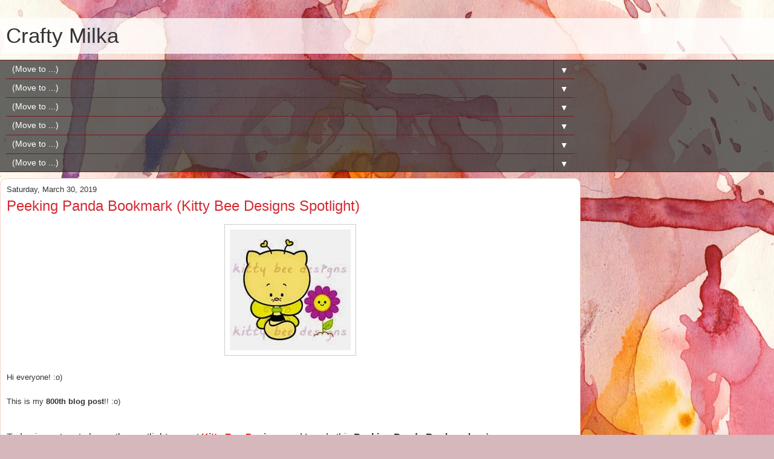

--- FILE ---
content_type: text/html; charset=UTF-8
request_url: https://craftymilka.blogspot.com/2019/03/peeking-panda-bookmark.html?m=1
body_size: 23848
content:
<!DOCTYPE html>
<html class='v2' dir='ltr' lang='en'>
<head>
<link href='https://www.blogger.com/static/v1/widgets/3772415480-widget_css_mobile_2_bundle.css' rel='stylesheet' type='text/css'/>
<meta content='width=device-width,initial-scale=1.0,minimum-scale=1.0,maximum-scale=1.0' name='viewport'/>
<meta content='text/html; charset=UTF-8' http-equiv='Content-Type'/>
<meta content='blogger' name='generator'/>
<link href='https://craftymilka.blogspot.com/favicon.ico' rel='icon' type='image/x-icon'/>
<link href='https://craftymilka.blogspot.com/2019/03/peeking-panda-bookmark.html' rel='canonical'/>
<link rel="alternate" type="application/atom+xml" title="Crafty Milka - Atom" href="https://craftymilka.blogspot.com/feeds/posts/default" />
<link rel="alternate" type="application/rss+xml" title="Crafty Milka - RSS" href="https://craftymilka.blogspot.com/feeds/posts/default?alt=rss" />
<link rel="service.post" type="application/atom+xml" title="Crafty Milka - Atom" href="https://www.blogger.com/feeds/5188257609065429693/posts/default" />

<link rel="alternate" type="application/atom+xml" title="Crafty Milka - Atom" href="https://craftymilka.blogspot.com/feeds/7014985131435526797/comments/default" />
<!--Can't find substitution for tag [blog.ieCssRetrofitLinks]-->
<link href='https://blogger.googleusercontent.com/img/b/R29vZ2xl/AVvXsEhCDLkX17O98KJI6N-Nm4pPNzIuOUEMfIsJJNd50f35kOGMlc0elaVUKIxYklcNyFtnztOiVdEazByjU3Tpw7sr3yoWXYdJ9yMH1FTNDYrs9dRnog6Depr5PuxoUp_xpAIr_X-bErW-iZKD/s1600/406559_150768985038756_974684533_n.jpg' rel='image_src'/>
<meta content='https://craftymilka.blogspot.com/2019/03/peeking-panda-bookmark.html' property='og:url'/>
<meta content='Peeking Panda Bookmark (Kitty Bee Designs Spotlight)' property='og:title'/>
<meta content='     Hi everyone! :o)     This is my  800th blog post !! :o)       Today is my turn to be on the spotlight  over at  Kitty Bee Designs  and ...' property='og:description'/>
<meta content='https://blogger.googleusercontent.com/img/b/R29vZ2xl/AVvXsEhCDLkX17O98KJI6N-Nm4pPNzIuOUEMfIsJJNd50f35kOGMlc0elaVUKIxYklcNyFtnztOiVdEazByjU3Tpw7sr3yoWXYdJ9yMH1FTNDYrs9dRnog6Depr5PuxoUp_xpAIr_X-bErW-iZKD/w1200-h630-p-k-no-nu/406559_150768985038756_974684533_n.jpg' property='og:image'/>
<title>Crafty Milka: Peeking Panda Bookmark (Kitty Bee Designs Spotlight)</title>
<style id='page-skin-1' type='text/css'><!--
/*
-----------------------------------------------
Blogger Template Style
Name:     Awesome Inc.
Designer: Tina Chen
URL:      tinachen.org
----------------------------------------------- */
/* Content
----------------------------------------------- */
body {
font: normal normal 13px Arial, Tahoma, Helvetica, FreeSans, sans-serif;
color: #333333;
background: #d5b7bc url(//themes.googleusercontent.com/image?id=0BwVBOzw_-hbMOGFhZWQ3YjgtZGZiZC00ODlhLWFkNmQtMzRmZmQzMjAxNTY0) repeat-x scroll center center /* Credit: jusant (http://www.istockphoto.com/googleimages.php?id=5359589&amp;platform=blogger) */;
}
html body .content-outer {
min-width: 0;
max-width: 100%;
width: 100%;
}
a:link {
text-decoration: none;
color: #d52a33;
}
a:visited {
text-decoration: none;
color: #7d181e;
}
a:hover {
text-decoration: underline;
color: #d52a33;
}
.body-fauxcolumn-outer .cap-top {
position: absolute;
z-index: 1;
height: 276px;
width: 100%;
background: transparent none repeat-x scroll top left;
_background-image: none;
}
/* Columns
----------------------------------------------- */
.content-inner {
padding: 0;
}
.header-inner .section {
margin: 0 16px;
}
.tabs-inner .section {
margin: 0 16px;
}
.main-inner {
padding-top: 60px;
}
.main-inner .column-center-inner,
.main-inner .column-left-inner,
.main-inner .column-right-inner {
padding: 0 5px;
}
*+html body .main-inner .column-center-inner {
margin-top: -60px;
}
#layout .main-inner .column-center-inner {
margin-top: 0;
}
/* Header
----------------------------------------------- */
.header-outer {
margin: 0 0 0 0;
background: transparent url(https://resources.blogblog.com/blogblog/data/1kt/awesomeinc/header_gradient_artsy.png) repeat scroll 0 0;
}
.Header h1 {
font: normal normal 38px Arial, Tahoma, Helvetica, FreeSans, sans-serif;
color: #333333;
text-shadow: 0 0 -1px #000000;
}
.Header h1 a {
color: #333333;
}
.Header .description {
font: normal normal 16px Arial, Tahoma, Helvetica, FreeSans, sans-serif;
color: #000000;
}
.header-inner .Header .titlewrapper,
.header-inner .Header .descriptionwrapper {
padding-left: 0;
padding-right: 0;
margin-bottom: 0;
}
.header-inner .Header .titlewrapper {
padding-top: 9px;
}
/* Tabs
----------------------------------------------- */
.tabs-outer {
overflow: hidden;
position: relative;
background: transparent url(https://resources.blogblog.com/blogblog/data/1kt/awesomeinc/tabs_gradient_artsy.png) repeat scroll 0 0;
}
#layout .tabs-outer {
overflow: visible;
}
.tabs-cap-top, .tabs-cap-bottom {
position: absolute;
width: 100%;
border-top: 1px solid #7d181e;
}
.tabs-cap-bottom {
bottom: 0;
}
.tabs-inner .widget li a {
display: inline-block;
margin: 0;
padding: .6em 1.5em;
font: normal normal 13px Arial, Tahoma, Helvetica, FreeSans, sans-serif;
color: #ffffff;
border-top: 1px solid #7d181e;
border-bottom: 1px solid #7d181e;
border-left: 1px solid #7d181e;
height: 16px;
line-height: 16px;
}
.tabs-inner .widget li:last-child a {
border-right: 1px solid #7d181e;
}
.tabs-inner .widget li.selected a, .tabs-inner .widget li a:hover {
background: #7d181e url(https://resources.blogblog.com/blogblog/data/1kt/awesomeinc/tabs_gradient_artsy.png) repeat-x scroll 0 -100px;
color: #ffffff;
}
/* Headings
----------------------------------------------- */
h2 {
font: normal bold 14px Arial, Tahoma, Helvetica, FreeSans, sans-serif;
color: #ffffff;
}
/* Widgets
----------------------------------------------- */
.main-inner .section {
margin: 0 27px;
padding: 0;
}
.main-inner .column-left-outer,
.main-inner .column-right-outer {
margin-top: 0;
}
#layout .main-inner .column-left-outer,
#layout .main-inner .column-right-outer {
margin-top: 0;
}
.main-inner .column-left-inner,
.main-inner .column-right-inner {
background: transparent url(https://resources.blogblog.com/blogblog/data/1kt/awesomeinc/tabs_gradient_artsy.png) repeat 0 0;
-moz-box-shadow: 0 0 0 rgba(0, 0, 0, .2);
-webkit-box-shadow: 0 0 0 rgba(0, 0, 0, .2);
-goog-ms-box-shadow: 0 0 0 rgba(0, 0, 0, .2);
box-shadow: 0 0 0 rgba(0, 0, 0, .2);
-moz-border-radius: 0;
-webkit-border-radius: 0;
-goog-ms-border-radius: 0;
border-radius: 0;
}
#layout .main-inner .column-left-inner,
#layout .main-inner .column-right-inner {
margin-top: 0;
}
.sidebar .widget {
font: normal normal 13px Arial, Tahoma, Helvetica, FreeSans, sans-serif;
color: #ffffff;
}
.sidebar .widget a:link {
color: #dab7bc;
}
.sidebar .widget a:visited {
color: #dac399;
}
.sidebar .widget a:hover {
color: #dab7bc;
}
.sidebar .widget h2 {
text-shadow: 0 0 -1px #000000;
}
.main-inner .widget {
background-color: transparent;
border: 1px solid transparent;
padding: 0 0 15px;
margin: 20px -16px;
-moz-box-shadow: 0 0 0 rgba(0, 0, 0, .2);
-webkit-box-shadow: 0 0 0 rgba(0, 0, 0, .2);
-goog-ms-box-shadow: 0 0 0 rgba(0, 0, 0, .2);
box-shadow: 0 0 0 rgba(0, 0, 0, .2);
-moz-border-radius: 0;
-webkit-border-radius: 0;
-goog-ms-border-radius: 0;
border-radius: 0;
}
.main-inner .widget h2 {
margin: 0 -0;
padding: .6em 0 .5em;
border-bottom: 1px solid transparent;
}
.footer-inner .widget h2 {
padding: 0 0 .4em;
border-bottom: 1px solid transparent;
}
.main-inner .widget h2 + div, .footer-inner .widget h2 + div {
border-top: 0 solid transparent;
padding-top: 8px;
}
.main-inner .widget .widget-content {
margin: 0 -0;
padding: 7px 0 0;
}
.main-inner .widget ul, .main-inner .widget #ArchiveList ul.flat {
margin: -8px -15px 0;
padding: 0;
list-style: none;
}
.main-inner .widget #ArchiveList {
margin: -8px 0 0;
}
.main-inner .widget ul li, .main-inner .widget #ArchiveList ul.flat li {
padding: .5em 15px;
text-indent: 0;
color: #ffffff;
border-top: 0 solid transparent;
border-bottom: 1px solid transparent;
}
.main-inner .widget #ArchiveList ul li {
padding-top: .25em;
padding-bottom: .25em;
}
.main-inner .widget ul li:first-child, .main-inner .widget #ArchiveList ul.flat li:first-child {
border-top: none;
}
.main-inner .widget ul li:last-child, .main-inner .widget #ArchiveList ul.flat li:last-child {
border-bottom: none;
}
.post-body {
position: relative;
}
.main-inner .widget .post-body ul {
padding: 0 2.5em;
margin: .5em 0;
list-style: disc;
}
.main-inner .widget .post-body ul li {
padding: 0.25em 0;
margin-bottom: .25em;
color: #333333;
border: none;
}
.footer-inner .widget ul {
padding: 0;
list-style: none;
}
.widget .zippy {
color: #ffffff;
}
/* Posts
----------------------------------------------- */
body .main-inner .Blog {
padding: 0;
margin-bottom: 1em;
background-color: transparent;
border: none;
-moz-box-shadow: 0 0 0 rgba(0, 0, 0, 0);
-webkit-box-shadow: 0 0 0 rgba(0, 0, 0, 0);
-goog-ms-box-shadow: 0 0 0 rgba(0, 0, 0, 0);
box-shadow: 0 0 0 rgba(0, 0, 0, 0);
}
.main-inner .section:last-child .Blog:last-child {
padding: 0;
margin-bottom: 1em;
}
.main-inner .widget h2.date-header {
margin: 0 -15px 1px;
padding: 0 0 0 0;
font: normal normal 13px Arial, Tahoma, Helvetica, FreeSans, sans-serif;
color: #333333;
background: transparent none no-repeat scroll top left;
border-top: 0 solid transparent;
border-bottom: 1px solid transparent;
-moz-border-radius-topleft: 0;
-moz-border-radius-topright: 0;
-webkit-border-top-left-radius: 0;
-webkit-border-top-right-radius: 0;
border-top-left-radius: 0;
border-top-right-radius: 0;
position: static;
bottom: 100%;
left: 25px;
text-shadow: 0 0 -1px #000000;
}
.main-inner .widget h2.date-header span {
font: normal normal 13px Arial, Tahoma, Helvetica, FreeSans, sans-serif;
display: block;
padding: .5em 15px;
border-left: 0 solid transparent;
border-right: 0 solid transparent;
}
.date-outer {
position: relative;
margin: 60px 0 20px;
padding: 0 15px;
background-color: #ffffff;
border: 1px solid #f4d3cc;
-moz-box-shadow: 0 0 0 rgba(0, 0, 0, .2);
-webkit-box-shadow: 0 0 0 rgba(0, 0, 0, .2);
-goog-ms-box-shadow: 0 0 0 rgba(0, 0, 0, .2);
box-shadow: 0 0 0 rgba(0, 0, 0, .2);
-moz-border-radius: 0;
-webkit-border-radius: 0;
-goog-ms-border-radius: 0;
border-radius: 0;
}
.date-outer:first-child {
margin-top: 0;
}
.date-outer:last-child {
margin-bottom: 0;
-moz-border-radius-bottomleft: 10px;
-moz-border-radius-bottomright: 10px;
-webkit-border-bottom-left-radius: 10px;
-webkit-border-bottom-right-radius: 10px;
-goog-ms-border-bottom-left-radius: 10px;
-goog-ms-border-bottom-right-radius: 10px;
border-bottom-left-radius: 10px;
border-bottom-right-radius: 10px;
}
.date-posts {
margin: 0 -0;
padding: 0 0;
clear: both;
}
.post-outer, .inline-ad {
border-top: 1px solid #f4d3cc;
margin: 0 -0;
padding: 15px 0;
}
.post-outer {
padding-bottom: 10px;
}
.post-outer:first-child {
padding-top: 10px;
border-top: none;
}
.post-outer:last-child, .inline-ad:last-child {
border-bottom: none;
}
.post-body {
position: relative;
}
.post-body img {
padding: 8px;
background: #ffffff;
border: 1px solid #cccccc;
-moz-box-shadow: 0 0 0 rgba(0, 0, 0, .2);
-webkit-box-shadow: 0 0 0 rgba(0, 0, 0, .2);
box-shadow: 0 0 0 rgba(0, 0, 0, .2);
-moz-border-radius: 0;
-webkit-border-radius: 0;
border-radius: 0;
}
h3.post-title, h4 {
font: normal normal 26px Arial, Tahoma, Helvetica, FreeSans, sans-serif;
color: #d52a33;
}
h3.post-title a {
font: normal normal 26px Arial, Tahoma, Helvetica, FreeSans, sans-serif;
color: #d52a33;
}
h3.post-title a:hover {
color: #d52a33;
text-decoration: underline;
}
.post-header {
margin: 0 0 1em;
}
.post-body {
line-height: 1.4;
}
.post-outer h2 {
color: #333333;
}
.post-footer {
margin: 1.5em 0 0;
}
#blog-pager {
padding: 15px;
font-size: 120%;
background-color: #ffffff;
border: 1px solid transparent;
-moz-box-shadow: 0 0 0 rgba(0, 0, 0, .2);
-webkit-box-shadow: 0 0 0 rgba(0, 0, 0, .2);
-goog-ms-box-shadow: 0 0 0 rgba(0, 0, 0, .2);
box-shadow: 0 0 0 rgba(0, 0, 0, .2);
-moz-border-radius: 0;
-webkit-border-radius: 0;
-goog-ms-border-radius: 0;
border-radius: 0;
-moz-border-radius-topleft: 0;
-moz-border-radius-topright: 0;
-webkit-border-top-left-radius: 0;
-webkit-border-top-right-radius: 0;
-goog-ms-border-top-left-radius: 0;
-goog-ms-border-top-right-radius: 0;
border-top-left-radius: 0;
border-top-right-radius-topright: 0;
margin-top: 0;
}
.blog-feeds, .post-feeds {
margin: 1em 0;
text-align: center;
color: #333333;
}
.blog-feeds a, .post-feeds a {
color: #ffffff;
}
.blog-feeds a:visited, .post-feeds a:visited {
color: #ffffff;
}
.blog-feeds a:hover, .post-feeds a:hover {
color: #ffffff;
}
.post-outer .comments {
margin-top: 2em;
}
/* Comments
----------------------------------------------- */
.comments .comments-content .icon.blog-author {
background-repeat: no-repeat;
background-image: url([data-uri]);
}
.comments .comments-content .loadmore a {
border-top: 1px solid #7d181e;
border-bottom: 1px solid #7d181e;
}
.comments .continue {
border-top: 2px solid #7d181e;
}
/* Footer
----------------------------------------------- */
.footer-outer {
margin: -0 0 -1px;
padding: 0 0 0;
color: #333333;
overflow: hidden;
}
.footer-fauxborder-left {
border-top: 1px solid transparent;
background: transparent url(https://resources.blogblog.com/blogblog/data/1kt/awesomeinc/header_gradient_artsy.png) repeat scroll 0 0;
-moz-box-shadow: 0 0 0 rgba(0, 0, 0, .2);
-webkit-box-shadow: 0 0 0 rgba(0, 0, 0, .2);
-goog-ms-box-shadow: 0 0 0 rgba(0, 0, 0, .2);
box-shadow: 0 0 0 rgba(0, 0, 0, .2);
margin: 0 -0;
}
/* Mobile
----------------------------------------------- */
body.mobile {
background-size: 100% auto;
}
.mobile .body-fauxcolumn-outer {
background: transparent none repeat scroll top left;
}
*+html body.mobile .main-inner .column-center-inner {
margin-top: 0;
}
.mobile .main-inner .widget {
padding: 0 0 15px;
}
.mobile .main-inner .widget h2 + div,
.mobile .footer-inner .widget h2 + div {
border-top: none;
padding-top: 0;
}
.mobile .footer-inner .widget h2 {
padding: 0.5em 0;
border-bottom: none;
}
.mobile .main-inner .widget .widget-content {
margin: 0;
padding: 7px 0 0;
}
.mobile .main-inner .widget ul,
.mobile .main-inner .widget #ArchiveList ul.flat {
margin: 0 -15px 0;
}
.mobile .main-inner .widget h2.date-header {
left: 0;
}
.mobile .date-header span {
padding: 0.4em 0;
}
.mobile .date-outer:first-child {
margin-bottom: 0;
border: 1px solid #f4d3cc;
-moz-border-radius-topleft: 10px;
-moz-border-radius-topright: 10px;
-webkit-border-top-left-radius: 10px;
-webkit-border-top-right-radius: 10px;
-goog-ms-border-top-left-radius: 10px;
-goog-ms-border-top-right-radius: 10px;
border-top-left-radius: 10px;
border-top-right-radius: 10px;
}
.mobile .date-outer {
border-color: #f4d3cc;
border-width: 0 1px 1px;
}
.mobile .date-outer:last-child {
margin-bottom: 0;
}
.mobile .main-inner {
padding: 0;
}
.mobile .header-inner .section {
margin: 0;
}
.mobile .post-outer, .mobile .inline-ad {
padding: 5px 0;
}
.mobile .tabs-inner .section {
margin: 0 10px;
}
.mobile .main-inner .widget h2 {
margin: 0;
padding: 0;
}
.mobile .main-inner .widget h2.date-header span {
padding: 0;
}
.mobile .main-inner .widget .widget-content {
margin: 0;
padding: 7px 0 0;
}
.mobile #blog-pager {
border: 1px solid transparent;
background: transparent url(https://resources.blogblog.com/blogblog/data/1kt/awesomeinc/header_gradient_artsy.png) repeat scroll 0 0;
}
.mobile .main-inner .column-left-inner,
.mobile .main-inner .column-right-inner {
background: transparent url(https://resources.blogblog.com/blogblog/data/1kt/awesomeinc/tabs_gradient_artsy.png) repeat 0 0;
-moz-box-shadow: none;
-webkit-box-shadow: none;
-goog-ms-box-shadow: none;
box-shadow: none;
}
.mobile .date-posts {
margin: 0;
padding: 0;
}
.mobile .footer-fauxborder-left {
margin: 0;
border-top: inherit;
}
.mobile .main-inner .section:last-child .Blog:last-child {
margin-bottom: 0;
}
.mobile-index-contents {
color: #333333;
}
.mobile .mobile-link-button {
background: #d52a33 url(https://resources.blogblog.com/blogblog/data/1kt/awesomeinc/tabs_gradient_artsy.png) repeat scroll 0 0;
}
.mobile-link-button a:link, .mobile-link-button a:visited {
color: #ffffff;
}
.mobile .tabs-inner .PageList .widget-content {
background: transparent;
border-top: 1px solid;
border-color: #7d181e;
color: #ffffff;
}
.mobile .tabs-inner .PageList .widget-content .pagelist-arrow {
border-left: 1px solid #7d181e;
}

--></style>
<style id='template-skin-1' type='text/css'><!--
body {
min-width: 960px;
}
.content-outer, .content-fauxcolumn-outer, .region-inner {
min-width: 960px;
max-width: 960px;
_width: 960px;
}
.main-inner .columns {
padding-left: 0;
padding-right: 0;
}
.main-inner .fauxcolumn-center-outer {
left: 0;
right: 0;
/* IE6 does not respect left and right together */
_width: expression(this.parentNode.offsetWidth -
parseInt("0") -
parseInt("0") + 'px');
}
.main-inner .fauxcolumn-left-outer {
width: 0;
}
.main-inner .fauxcolumn-right-outer {
width: 0;
}
.main-inner .column-left-outer {
width: 0;
right: 100%;
margin-left: -0;
}
.main-inner .column-right-outer {
width: 0;
margin-right: -0;
}
#layout {
min-width: 0;
}
#layout .content-outer {
min-width: 0;
width: 800px;
}
#layout .region-inner {
min-width: 0;
width: auto;
}
body#layout div.add_widget {
padding: 8px;
}
body#layout div.add_widget a {
margin-left: 32px;
}
--></style>
<style>
    body {background-image:url(\/\/themes.googleusercontent.com\/image?id=0BwVBOzw_-hbMOGFhZWQ3YjgtZGZiZC00ODlhLWFkNmQtMzRmZmQzMjAxNTY0);}
    
@media (max-width: 200px) { body {background-image:url(\/\/themes.googleusercontent.com\/image?id=0BwVBOzw_-hbMOGFhZWQ3YjgtZGZiZC00ODlhLWFkNmQtMzRmZmQzMjAxNTY0&options=w200);}}
@media (max-width: 400px) and (min-width: 201px) { body {background-image:url(\/\/themes.googleusercontent.com\/image?id=0BwVBOzw_-hbMOGFhZWQ3YjgtZGZiZC00ODlhLWFkNmQtMzRmZmQzMjAxNTY0&options=w400);}}
@media (max-width: 800px) and (min-width: 401px) { body {background-image:url(\/\/themes.googleusercontent.com\/image?id=0BwVBOzw_-hbMOGFhZWQ3YjgtZGZiZC00ODlhLWFkNmQtMzRmZmQzMjAxNTY0&options=w800);}}
@media (max-width: 1200px) and (min-width: 801px) { body {background-image:url(\/\/themes.googleusercontent.com\/image?id=0BwVBOzw_-hbMOGFhZWQ3YjgtZGZiZC00ODlhLWFkNmQtMzRmZmQzMjAxNTY0&options=w1200);}}
/* Last tag covers anything over one higher than the previous max-size cap. */
@media (min-width: 1201px) { body {background-image:url(\/\/themes.googleusercontent.com\/image?id=0BwVBOzw_-hbMOGFhZWQ3YjgtZGZiZC00ODlhLWFkNmQtMzRmZmQzMjAxNTY0&options=w1600);}}
  </style>
<link href='https://www.blogger.com/dyn-css/authorization.css?targetBlogID=5188257609065429693&amp;zx=a7a12ee5-5be0-41df-b1bc-8e15f499dd70' media='none' onload='if(media!=&#39;all&#39;)media=&#39;all&#39;' rel='stylesheet'/><noscript><link href='https://www.blogger.com/dyn-css/authorization.css?targetBlogID=5188257609065429693&amp;zx=a7a12ee5-5be0-41df-b1bc-8e15f499dd70' rel='stylesheet'/></noscript>
<meta name='google-adsense-platform-account' content='ca-host-pub-1556223355139109'/>
<meta name='google-adsense-platform-domain' content='blogspot.com'/>

</head>
<body class='loading mobile variant-artsy'>
<div class='navbar section' id='navbar' name='Navbar'><div class='widget Navbar' data-version='1' id='Navbar1'><script type="text/javascript">
    function setAttributeOnload(object, attribute, val) {
      if(window.addEventListener) {
        window.addEventListener('load',
          function(){ object[attribute] = val; }, false);
      } else {
        window.attachEvent('onload', function(){ object[attribute] = val; });
      }
    }
  </script>
<script type="text/javascript">
(function() {
var script = document.createElement('script');
script.type = 'text/javascript';
script.src = '//pagead2.googlesyndication.com/pagead/js/google_top_exp.js';
var head = document.getElementsByTagName('head')[0];
if (head) {
head.appendChild(script);
}})();
</script>
</div></div>
<div class='body-fauxcolumns'>
<div class='fauxcolumn-outer body-fauxcolumn-outer'>
<div class='cap-top'>
<div class='cap-left'></div>
<div class='cap-right'></div>
</div>
<div class='fauxborder-left'>
<div class='fauxborder-right'></div>
<div class='fauxcolumn-inner'>
</div>
</div>
<div class='cap-bottom'>
<div class='cap-left'></div>
<div class='cap-right'></div>
</div>
</div>
</div>
<div class='content'>
<div class='content-fauxcolumns'>
<div class='fauxcolumn-outer content-fauxcolumn-outer'>
<div class='cap-top'>
<div class='cap-left'></div>
<div class='cap-right'></div>
</div>
<div class='fauxborder-left'>
<div class='fauxborder-right'></div>
<div class='fauxcolumn-inner'>
</div>
</div>
<div class='cap-bottom'>
<div class='cap-left'></div>
<div class='cap-right'></div>
</div>
</div>
</div>
<div class='content-outer'>
<div class='content-cap-top cap-top'>
<div class='cap-left'></div>
<div class='cap-right'></div>
</div>
<div class='fauxborder-left content-fauxborder-left'>
<div class='fauxborder-right content-fauxborder-right'></div>
<div class='content-inner'>
<header>
<div class='header-outer'>
<div class='header-cap-top cap-top'>
<div class='cap-left'></div>
<div class='cap-right'></div>
</div>
<div class='fauxborder-left header-fauxborder-left'>
<div class='fauxborder-right header-fauxborder-right'></div>
<div class='region-inner header-inner'>
<div class='header section' id='header' name='Header'><div class='widget Header' data-version='1' id='Header1'>
<div id='header-inner'>
<div class='titlewrapper'>
<h1 class='title'>
<a href='https://craftymilka.blogspot.com/?m=1'>
Crafty Milka
</a>
</h1>
</div>
<div class='descriptionwrapper'>
<p class='description'><span>
</span></p>
</div>
</div>
</div></div>
</div>
</div>
<div class='header-cap-bottom cap-bottom'>
<div class='cap-left'></div>
<div class='cap-right'></div>
</div>
</div>
</header>
<div class='tabs-outer'>
<div class='tabs-cap-top cap-top'>
<div class='cap-left'></div>
<div class='cap-right'></div>
</div>
<div class='fauxborder-left tabs-fauxborder-left'>
<div class='fauxborder-right tabs-fauxborder-right'></div>
<div class='region-inner tabs-inner'>
<div class='tabs section' id='crosscol' name='Cross-Column'><div class='widget PageList' data-version='1' id='PageList6'>
<h2>Pages</h2>
<div class='widget-content'>
<select id='PageList6_select'>
<option disabled='disabled' hidden='hidden' selected='selected' value=''>
(Move to ...)
</option>
<option value='https://craftymilka.blogspot.com/p/about-me.html?m=1'>About me</option>
<option value='https://craftymilka.blogspot.com/p/creative-resume.html?m=1'>Creative Resume</option>
<option value='https://craftymilka.blogspot.com/p/recognition-wins.html?m=1'>Recognition &amp; Wins</option>
<option value='https://craftymilka.blogspot.com/p/my-tutorials.html?m=1'>My Tutorials, Tips &amp; Tricks</option>
<option value='https://craftymilka.blogspot.com/p/my-sketches.html?m=1'>My Sketches</option>
<option value='https://craftymilka.blogspot.com/p/personal-challenges.html?m=1'>Personal Challenges</option>
<option value='https://craftymilka.blogspot.com/p/i-love-math-challenge.html?m=1'>I Love Math Challenge</option>
<option value='https://craftymilka.blogspot.com/p/happy-mail.html?m=1'>Happy Mail</option>
<option value='https://craftymilka.blogspot.com/p/goodies.html?m=1'>Goodies</option>
<option value='https://craftymilka.blogspot.com/p/smile.html?m=1'>#Smilespotting</option>
</select>
<span class='pagelist-arrow'>&#9660;</span>
<div class='clear'></div>
</div>
</div><div class='widget PageList' data-version='1' id='PageList4'>
<h2>About Me + Copyright + Disclaimer + Privacy Policy</h2>
<div class='widget-content'>
<select id='PageList4_select'>
<option disabled='disabled' hidden='hidden' selected='selected' value=''>
(Move to ...)
</option>
<option value='https://craftymilka.blogspot.com/p/about-me.html?m=1'>About me</option>
<option value='https://craftymilka.blogspot.com/p/creative-resume.html?m=1'>Creative Resume</option>
<option value='https://craftymilka.blogspot.com/p/copyright_5.html?m=1'>Copyright + Disclosure</option>
<option value='https://craftymilka.blogspot.com/p/disclaimer.html?m=1'>Disclaimer</option>
<option value='https://craftymilka.blogspot.com/p/data-protection-policy-statement_2.html?m=1'>Data Protection and Privacy Policy Statement</option>
<option value='https://craftymilka.blogspot.com/search/label/IMPORTANT%20NOTIFICATIONS'>Important Notifications</option>
<option value='https://craftymilka.blogspot.com/p/recognition-wins.html?m=1'>Recognition &amp; Wins</option>
<option value='https://craftymilka.blogspot.com/p/blog-awards.html?m=1'>Blog Awards</option>
<option value='https://craftymilka.blogspot.com/p/i-was-featured_31.html?m=1'>I was featured</option>
<option value='https://craftymilka.blogspot.com/p/blog-hop-wins.html?m=1'>Blog Hop Wins</option>
<option value='https://craftymilka.blogspot.com/p/other-wins.html?m=1'>Other Wins</option>
<option value='https://craftymilka.blogspot.com/p/contact.html?m=1'>Contact</option>
<option value='https://craftymilka.blogspot.com/p/time-zone.html?m=1'>Time Zone</option>
</select>
<span class='pagelist-arrow'>&#9660;</span>
<div class='clear'></div>
</div>
</div><div class='widget PageList' data-version='1' id='PageList1'>
<div class='widget-content'>
<select id='PageList1_select'>
<option disabled='disabled' hidden='hidden' selected='selected' value=''>
(Move to ...)
</option>
<option value='https://www.facebook.com/craftymilka'>My Facebook Page</option>
<option value='https://www.youtube.com/channel/UCuv-3nQQICOe4u1CFF68l0g/feed?activity_view=3'>My YouTube Channel</option>
<option value='https://www.pinterest.com/milkagubo/'>Pinterest</option>
<option value='https://craftymilka.blogspot.com/p/my-tutorials.html?m=1'>My Tutorials, Tips &amp; Tricks</option>
</select>
<span class='pagelist-arrow'>&#9660;</span>
<div class='clear'></div>
</div>
</div><div class='widget PageList' data-version='1' id='PageList8'>
<h2>My Favorite Creations</h2>
<div class='widget-content'>
<select id='PageList8_select'>
<option disabled='disabled' hidden='hidden' selected='selected' value=''>
(Move to ...)
</option>
<option value='http://craftymilka.blogspot.hr/search/label/FAVORITES'>All</option>
<option value='https://craftymilka.blogspot.com/2021/02/my-favorite-2020-creations.html'>2020</option>
<option value='https://craftymilka.blogspot.com/2020/01/my-favorite-2019-creations.html'>2019</option>
<option value='https://craftymilka.blogspot.com/2019/01/my-favorite-2018-creations.html'>2018</option>
<option value='https://craftymilka.blogspot.hr/2018/01/my-favorite-2017-creations.html'>2017</option>
<option value='http://craftymilka.blogspot.hr/2017/01/my-favorite-2016-creations.html'>2016</option>
<option value='http://craftymilka.blogspot.hr/2016/01/my-favorite-2015-creations.html'>2015</option>
<option value='http://craftymilka.blogspot.hr/2015/01/happy-new-year-2015-and-my-favorite.html'>2014</option>
</select>
<span class='pagelist-arrow'>&#9660;</span>
<div class='clear'></div>
</div>
</div><div class='widget PageList' data-version='1' id='PageList5'>
<h2>Categories</h2>
<div class='widget-content'>
<select id='PageList5_select'>
<option disabled='disabled' hidden='hidden' selected='selected' value=''>
(Move to ...)
</option>
<option value='http://craftymilka.blogspot.hr/search/label/ALTERED%20ART'>ALTERED ART</option>
<option value='http://craftymilka.blogspot.hr/search/label/BAG'>BAGS</option>
<option value='http://craftymilka.blogspot.hr/search/label/GOODIE%20BAG'>Goodie Bags</option>
<option value='https://craftymilka.blogspot.com/search/label/BASKET'>BASKETS</option>
<option value='https://craftymilka.blogspot.com/search/label/BOOKMARK'>BOOKMARKS</option>
<option value='http://craftymilka.blogspot.hr/search/label/BOX'>BOXES</option>
<option value='http://craftymilka.blogspot.hr/search/label/CURVY%20BOX'>Curvy Boxes</option>
<option value='http://craftymilka.blogspot.hr/search/label/MATCHBOX'>Matchboxes</option>
<option value='http://craftymilka.blogspot.hr/search/label/MILK%20CARTON%20BOX'>Milk Carton Boxes</option>
<option value='http://craftymilka.blogspot.hr/search/label/TEALIGHT%20BOX'>Tealight Boxes</option>
<option value='http://craftymilka.blogspot.hr/search/label/TRANSPARENT%20BOX'>Transparent Boxes</option>
<option value='http://craftymilka.blogspot.hr/search/label/WONDER%20BOX'>Wonder Boxes</option>
<option value='https://craftymilka.blogspot.com/search/label/BULLET%20JOURNAL'>BULLET JOURNAL</option>
<option value='http://craftymilka.blogspot.hr/search/label/CALENDAR'>CALENDARS</option>
<option value='http://craftymilka.blogspot.hr/search/label/CARD'>CARDS</option>
<option value='http://craftymilka.blogspot.hr/search/label/CAS%20%28clean%20and%20simple%29'>CAS (clean and simple) Cards</option>
<option value='http://craftymilka.blogspot.hr/search/label/CAL%20%28clean%20and%20layered%29'>CAL (clean and layered) Cards</option>
<option value='http://craftymilka.blogspot.hr/search/label/CARD%20SET'>Card Sets</option>
<option value='http://craftymilka.blogspot.hr/search/label/CIRCLE%20CARD'>Circle Cards</option>
<option value='http://craftymilka.blogspot.hr/search/label/SQUARE%20CARD'>Square Cards</option>
<option value='http://craftymilka.blogspot.hr/search/label/EASEL%20CARD'>Easel Cards</option>
<option value='http://craftymilka.blogspot.hr/search/label/MINI%20CARD'>Mini Cards</option>
<option value='http://craftymilka.blogspot.hr/search/label/ONE%20LAYER%20CARD'>One Layer Cards</option>
<option value='https://craftymilka.blogspot.com/search/label/INTERACTIVE%20CARD'>INTERACTIVE CARDS</option>
<option value='https://craftymilka.blogspot.com/search/label/ACTION%20WOBBLER%20CARD'>Action Wobbler Cards</option>
<option value='https://craftymilka.blogspot.com/search/label/CIRCLE%20SLIDER%20SPINNER%20CARD'>Circle Slider Spinner Card</option>
<option value='http://craftymilka.blogspot.hr/search/label/SLIDER%20SPINNER%20CARD'>Slider Spinner Cards</option>
<option value='http://craftymilka.blogspot.hr/search/label/SHAKER%20CARD'>Shaker Cards</option>
<option value='http://craftymilka.blogspot.hr/search/label/TRANSPARENT%20CARD'>Transparent Cards</option>
<option value='https://craftymilka.blogspot.com/search/label/WINDOW%20SHAKER%20CARD'>Window Shaker Cards</option>
<option value='http://craftymilka.blogspot.hr/search/label/CROCHET'>CROCHET</option>
<option value='http://craftymilka.blogspot.hr/search/label/DECORATION%20CARD'>DECORATION CARDS</option>
<option value='http://craftymilka.blogspot.hr/search/label/DECORATION'>DECORATIONS</option>
<option value='http://craftymilka.blogspot.hr/search/label/GIFT%20WRAPPING'>GIFT WRAPPING</option>
<option value='http://craftymilka.blogspot.hr/search/label/HOME%20DECOR'>HOME DECOR</option>
<option value='http://craftymilka.blogspot.hr/search/label/LETTERING'>LETTERING</option>
<option value='http://craftymilka.blogspot.hr/search/label/MAGNET'>MAGNETS</option>
<option value='http://craftymilka.blogspot.hr/search/label/MIXED%20MEDIA'>MIXED MEDIA</option>
<option value='http://craftymilka.blogspot.hr/search/label/NOTE%20HOLDER'>NOTE HOLDERS</option>
<option value='http://craftymilka.blogspot.hr/search/label/POST%20IT%20NOTE%20HOLDER'>Post it Note Holders</option>
<option value='http://craftymilka.blogspot.hr/search/label/NOTEBOOK'>NOTEBOOKS</option>
<option value='https://craftymilka.blogspot.hr/search/label/ORIGAMI'>ORIGAMI</option>
<option value='http://craftymilka.blogspot.hr/search/label/PAPER%20CLIP'>PAPER CLIPS</option>
<option value='http://craftymilka.blogspot.hr/search/label/PHOTO%20ALBUM'>PHOTO ALBUMS</option>
<option value='http://craftymilka.blogspot.hr/search/label/SQUASH%20ALBUM'>Squash Albums</option>
<option value='http://craftymilka.blogspot.hr/search/label/PHOTOGRAPHY'>PHOTOGRAPHY</option>
<option value='http://craftymilka.blogspot.hr/search/label/POSTCARD'>POSTCARDS</option>
<option value='https://craftymilka.blogspot.com/search/label/RECIPE'>RECIPES</option>
<option value='https://craftymilka.blogspot.com/search/label/FOOD'>Food</option>
<option value='https://craftymilka.blogspot.com/search/label/NATURAL%20COSMETICS'>Natural Cosmetics</option>
<option value='http://craftymilka.blogspot.hr/search/label/QUOTATION%20CARD'>QUOTATION CARDS</option>
<option value='http://craftymilka.blogspot.hr/search/label/SHADOW%20BOX'>SHADOW BOXES</option>
<option value='http://craftymilka.blogspot.hr/search/label/TAG'>TAGS</option>
<option value='https://craftymilka.blogspot.com/search/label/INTERACTIVE%20TAG'>Interactive Tag</option>
<option value='https://craftymilka.blogspot.com/search/label/SHAKER%20TAG'>Shaker Tag</option>
<option value='http://craftymilka.blogspot.hr/search/label/TOY'>TOYS</option>
</select>
<span class='pagelist-arrow'>&#9660;</span>
<div class='clear'></div>
</div>
</div><div class='widget PageList' data-version='1' id='PageList2'>
<h2>Favorites</h2>
<div class='widget-content'>
<select id='PageList2_select'>
<option disabled='disabled' hidden='hidden' selected='selected' value=''>
(Move to ...)
</option>
<option value='https://craftymilka.blogspot.com/p/digital-stamps.html?m=1'>Digital Stamps</option>
<option value='https://craftymilka.blogspot.com/p/clear-stamps_28.html?m=1'>Clear Stamps</option>
<option value='https://craftymilka.blogspot.com/p/rubber-stamps.html?m=1'>Rubber Stamps</option>
<option value='https://craftymilka.blogspot.com/p/stamps-and-more.html?m=1'>Stamps and more</option>
<option value='https://craftymilka.blogspot.com/p/designer-paper_7.html?m=1'>Designer Paper</option>
<option value='https://craftymilka.blogspot.com/p/digital-paper-and-other-printables.html?m=1'>Digital Paper and other Printables</option>
<option value='https://craftymilka.blogspot.com/p/mediums.html?m=1'>Mediums</option>
<option value='https://craftymilka.blogspot.com/p/embellishments.html?m=1'>Embellishments</option>
<option value='https://craftymilka.blogspot.com/p/tools.html?m=1'>Tools</option>
<option value='https://craftymilka.blogspot.com/p/yarn.html?m=1'>Yarn</option>
<option value='https://craftymilka.blogspot.com/p/retailers.html?m=1'>Retailers</option>
<option value='https://craftymilka.blogspot.com/p/sketches.html?m=1'>Sketches</option>
</select>
<span class='pagelist-arrow'>&#9660;</span>
<div class='clear'></div>
</div>
</div></div>
<div class='tabs no-items section' id='crosscol-overflow' name='Cross-Column 2'></div>
</div>
</div>
<div class='tabs-cap-bottom cap-bottom'>
<div class='cap-left'></div>
<div class='cap-right'></div>
</div>
</div>
<div class='main-outer'>
<div class='main-cap-top cap-top'>
<div class='cap-left'></div>
<div class='cap-right'></div>
</div>
<div class='fauxborder-left main-fauxborder-left'>
<div class='fauxborder-right main-fauxborder-right'></div>
<div class='region-inner main-inner'>
<div class='columns fauxcolumns'>
<div class='fauxcolumn-outer fauxcolumn-center-outer'>
<div class='cap-top'>
<div class='cap-left'></div>
<div class='cap-right'></div>
</div>
<div class='fauxborder-left'>
<div class='fauxborder-right'></div>
<div class='fauxcolumn-inner'>
</div>
</div>
<div class='cap-bottom'>
<div class='cap-left'></div>
<div class='cap-right'></div>
</div>
</div>
<div class='fauxcolumn-outer fauxcolumn-left-outer'>
<div class='cap-top'>
<div class='cap-left'></div>
<div class='cap-right'></div>
</div>
<div class='fauxborder-left'>
<div class='fauxborder-right'></div>
<div class='fauxcolumn-inner'>
</div>
</div>
<div class='cap-bottom'>
<div class='cap-left'></div>
<div class='cap-right'></div>
</div>
</div>
<div class='fauxcolumn-outer fauxcolumn-right-outer'>
<div class='cap-top'>
<div class='cap-left'></div>
<div class='cap-right'></div>
</div>
<div class='fauxborder-left'>
<div class='fauxborder-right'></div>
<div class='fauxcolumn-inner'>
</div>
</div>
<div class='cap-bottom'>
<div class='cap-left'></div>
<div class='cap-right'></div>
</div>
</div>
<!-- corrects IE6 width calculation -->
<div class='columns-inner'>
<div class='column-center-outer'>
<div class='column-center-inner'>
<div class='main section' id='main' name='Main'><div class='widget Blog' data-version='1' id='Blog1'>
<div class='blog-posts hfeed'>
<div class='date-outer'>
<h2 class='date-header'><span>Saturday, March 30, 2019</span></h2>
<div class='date-posts'>
<div class='post-outer'>
<div class='post hentry uncustomized-post-template' itemscope='itemscope' itemtype='http://schema.org/BlogPosting'>
<meta content='https://blogger.googleusercontent.com/img/b/R29vZ2xl/AVvXsEhCDLkX17O98KJI6N-Nm4pPNzIuOUEMfIsJJNd50f35kOGMlc0elaVUKIxYklcNyFtnztOiVdEazByjU3Tpw7sr3yoWXYdJ9yMH1FTNDYrs9dRnog6Depr5PuxoUp_xpAIr_X-bErW-iZKD/s72-c/406559_150768985038756_974684533_n.jpg' itemprop='image_url'/>
<meta content='5188257609065429693' itemprop='blogId'/>
<meta content='7014985131435526797' itemprop='postId'/>
<a name='7014985131435526797'></a>
<h3 class='post-title entry-title' itemprop='name'>
Peeking Panda Bookmark (Kitty Bee Designs Spotlight)
</h3>
<div class='post-header'>
<div class='post-header-line-1'></div>
</div>
<div class='post-body entry-content' id='post-body-7014985131435526797' itemprop='articleBody'>
<div class="separator" style="clear: both; text-align: center;">
<a href="http://kittybeedesigns.blogspot.com/" style="margin-left: 1em; margin-right: 1em;" target="_blank"><span style="font-family: inherit;"><img alt="http://kittybeedesigns.blogspot.com/" border="0" src="https://blogger.googleusercontent.com/img/b/R29vZ2xl/AVvXsEhCDLkX17O98KJI6N-Nm4pPNzIuOUEMfIsJJNd50f35kOGMlc0elaVUKIxYklcNyFtnztOiVdEazByjU3Tpw7sr3yoWXYdJ9yMH1FTNDYrs9dRnog6Depr5PuxoUp_xpAIr_X-bErW-iZKD/s1600/406559_150768985038756_974684533_n.jpg" /></span></a></div>
<div class="separator" style="clear: both; text-align: justify;">
<span style="font-family: inherit; font-size: small;"><br /></span></div>
<div class="separator" style="clear: both; text-align: justify;">
<span style="font-family: inherit; font-size: small;">Hi everyone! :o)</span></div>
<div class="separator" style="clear: both; text-align: justify;">
<span style="font-family: inherit; font-size: small;"><br /></span></div>
<div class="separator" style="clear: both; text-align: justify;">
<span style="font-family: inherit; font-size: small;">This is my&nbsp;<b>800th blog post</b>!! :o)</span></div>
<div class="separator" style="background-color: white; clear: both; text-align: justify;">
<span style="font-family: inherit; font-size: small;"><br /></span></div>
<div class="separator" style="background-color: white; clear: both; text-align: justify;">
<span style="font-family: inherit; font-size: small;"><br /></span></div>
<div class="separator" style="background-color: white; clear: both; text-align: justify;">
<span style="font-family: inherit;">Today is my turn to be on the spotlight&nbsp;</span><span style="background-color: transparent; font-family: inherit;">over at&nbsp;</span><b style="background-color: transparent; font-family: inherit;"><a href="https://kittybeedesigns.blogspot.com/2019/03/dt-spotlight-milka.html" target="_blank">Kitty Bee Designs</a></b><span style="background-color: transparent;"><span style="font-family: inherit;">&nbsp;and I made this&nbsp;</span><b style="font-family: inherit;">Peeking Panda Bookmark</b></span><span style="background-color: transparent; font-family: inherit;">. :o)</span></div>
<div class="separator" style="background-color: white; clear: both; text-align: justify;">
<span style="background-color: transparent; font-family: inherit;"><br /></span></div>
<div class="separator" style="clear: both; text-align: center;">
<a href="https://blogger.googleusercontent.com/img/b/R29vZ2xl/AVvXsEiFb2ba2SdHQ5JvLOWIjgIgRbUV1weLTmBebcvKDcWa0-0SVRSAPe6QihxKjA-5-4xSQZqFLUpy_MQOhREoOf9HnBl1cP_C2zC7-7TZ-eX_FM7Pi5AWm1qUtNA008sVUeEbtxxRFproHlKr/s1600/1b.jpg" imageanchor="1" style=""><img border="0" data-original-height="1565" data-original-width="1600" height="273" src="https://blogger.googleusercontent.com/img/b/R29vZ2xl/AVvXsEiFb2ba2SdHQ5JvLOWIjgIgRbUV1weLTmBebcvKDcWa0-0SVRSAPe6QihxKjA-5-4xSQZqFLUpy_MQOhREoOf9HnBl1cP_C2zC7-7TZ-eX_FM7Pi5AWm1qUtNA008sVUeEbtxxRFproHlKr/s280/1b.jpg" width="280" /></a></div>
<div style="text-align: center;">
<div style="text-align: justify;">
<div style="background-color: white;">
<div style="text-align: justify;">
<div style="text-align: center;">
<div style="text-align: justify;">
<div style="text-align: center;">
<div style="text-align: justify;">
<div style="background-color: white;">
<div style="text-align: justify;">
<div style="text-align: center;">
<div style="text-align: justify;">
<br />
I made this bookmark for my sweetheart. He loves it. :o)<br />
<br />
<div class="separator" style="clear: both; text-align: center;">
<a href="https://blogger.googleusercontent.com/img/b/R29vZ2xl/AVvXsEgzEY85DeNC2i3GnJAd_TXAS4Q4dZ9cTVz44dhOifZf_AIOc3ZF6mTFWvxD89X0qOsvw3OSLEec0U_CznpZXtq3FhkYTzFLk7eDjkyXn0Y3BTfdvZ2aPkMHMA1PyJmxQnYqAlsCh3zayDv_/s1600/2b.jpg" imageanchor="1" style=""><img border="0" data-original-height="1600" data-original-width="1133" height="396" src="https://blogger.googleusercontent.com/img/b/R29vZ2xl/AVvXsEgzEY85DeNC2i3GnJAd_TXAS4Q4dZ9cTVz44dhOifZf_AIOc3ZF6mTFWvxD89X0qOsvw3OSLEec0U_CznpZXtq3FhkYTzFLk7eDjkyXn0Y3BTfdvZ2aPkMHMA1PyJmxQnYqAlsCh3zayDv_/s280/2b.jpg" width="280" /></a></div>
<div class="separator" style="clear: both; text-align: center;">
<br /></div>
<div class="separator" style="clear: both;">
<span style="font-size: small;">For my bookmark&nbsp;</span><span style="font-family: inherit;">I&nbsp;used a SUPER CUTE&nbsp;</span><b style="font-family: inherit;"><a href="https://www.etsy.com/shop/KittyBeeDesign?ref=l2-shopheader-name" style="font-family: inherit;" target="_blank">Kitty Bee Designs 'Peek A Boo Panda' digital image</a></b><span style="font-family: inherit;">. Isn't he ADORABLE!!! :o) This is my second project using this image. You can find first one<a href="https://craftymilka.blogspot.com/2019/01/peeking-panda-card.html" target="_blank"> <b>here</b></a>. :o)</span></div>
<div class="separator" style="clear: both;">
<span style="font-family: inherit;"><br /></span></div>
<div class="separator" style="clear: both;">
<span style="font-family: inherit;">I also used free&nbsp;<a href="https://www.kisspng.com/png-paper-bamboo-drawing-reed-bamboo-695196/download-png.html" target="_blank"><b>Paper, Bamboo, Drawing, Visual Arts, Plant PNG image with transparent background</b></a>&nbsp;found and available to download for free on <a href="https://www.kisspng.com/" style="font-weight: bold;" target="_blank">kisspng</a> page.</span></div>
<br />
<br />
<b>How I made this bookmark...</b><br />
<div class="separator" style="clear: both; text-align: center;">
<br /></div>
<div class="separator" style="clear: both;">
<span style="font-family: inherit;"></span></div>
<div style="text-align: justify;">
<div style="text-align: start;">
<div style="text-align: justify;">
<div style="text-align: start;">
<div style="text-align: justify;">
<div style="text-align: justify;">
I had&nbsp;<b>printed</b>&nbsp;panda on a watercolor paper for a while in my stash. Most time when I print digital images I print more then one image, just in case if I mess up or to simply have it by hand for another project.<br />
<br />
I<b>&nbsp;stamped&nbsp;</b>tiny circles around panda's eyes and&nbsp;<b>colored</b>&nbsp;his eyes with black fine liners. I colored the panda in&nbsp;<b>watercolor technique&nbsp;</b>using Distress Ink Hickory Smoke, just to add a bit of a shade. After drying, I <b>fussy cut</b> the panda and <b>traced</b> edges with black marker. Then I&nbsp;<b>drew</b>&nbsp;highlights with white pigment ink and left the panda aside.<br />
<br />
I <b>made a bookmark layout </b>on my computer in MS Word. I didn't bother to edit image to get only one bookmark, as you can see below.<br />
<br />
<div class="separator" style="clear: both; text-align: center;">
<a href="https://blogger.googleusercontent.com/img/b/R29vZ2xl/AVvXsEiN5IT-p22P6O6-UvGkjKknE51QjVt41a9FoncuiuSJtRYuR5diRkr672xTCpzUp0k3Mt5ED13jlw_vpDzxCdLt-wIA5Q83zj3EA42SKX_s4oWclZe-f3FquMqppev3CrTAXNCiT9PGrW6P/s1600/layoutscrn.png" imageanchor="1" style=""><img border="0" data-original-height="900" data-original-width="1600" height="157" src="https://blogger.googleusercontent.com/img/b/R29vZ2xl/AVvXsEiN5IT-p22P6O6-UvGkjKknE51QjVt41a9FoncuiuSJtRYuR5diRkr672xTCpzUp0k3Mt5ED13jlw_vpDzxCdLt-wIA5Q83zj3EA42SKX_s4oWclZe-f3FquMqppev3CrTAXNCiT9PGrW6P/s280/layoutscrn.png" width="280" /></a></div>
<br />
I&nbsp;<b>printed</b>&nbsp;the layout on a white cardstock paper. I <b>fussy cut</b> plain bookmark, leaving thin white border around it. I&nbsp;<b>placed</b>&nbsp;the bookmark in a laminating pouch and&nbsp;<b>fussy cut</b>&nbsp;the pouch slightly wider than the plain bookmark. <span style="font-size: x-small;"><b>(Update, April 1st, 2019)</b></span> At this point I didn't laminate the bookmark. I placed the plain bookmark in the laminating pouch to use it as a cutting guide.<br />
<br />
Then I <b>cut out</b> patterned bookmark and left it aside for two hours to let color dry completely to prevent ink smearing in next steps. I <b>ink blended </b>the bookmark with Distress Ink Hickory Smoke, <b>splattered </b>the surface with water and <b>dried </b>the bookmark with a heat tool. I <b>mixed</b> DI Hickory Smoke with a bit of water, <b>splattered</b> the surface and <b>dried</b> it. I <b>repeated the same</b> with DI Black Soot.<br />
<br />
When I was satisfied with colors and splatters, I <b>traced edges</b> of the bookmark with the black marker and <b>drew </b>white highlights on bamboos.<br />
<br />
Here is a photo of all pieces I used to create this bookmark.<br />
<br />
<div class="separator" style="clear: both; text-align: center;">
<a href="https://blogger.googleusercontent.com/img/b/R29vZ2xl/AVvXsEivH-3M_R_Z6A75H4LbFUHlGhfhHM48Lwi8phoC31hyeRR_tkUpawMy1Cq1s4lAAuFW93wtROTLtUowehMBrjZrOfeY7kJ7YgJp1oN7Gi134dqEta0UxtHf2MIBIL_w8HiMd1Rg6yFcm42q/s1600/5a.jpg" imageanchor="1" style=""><img border="0" data-original-height="1386" data-original-width="1600" height="242" src="https://blogger.googleusercontent.com/img/b/R29vZ2xl/AVvXsEivH-3M_R_Z6A75H4LbFUHlGhfhHM48Lwi8phoC31hyeRR_tkUpawMy1Cq1s4lAAuFW93wtROTLtUowehMBrjZrOfeY7kJ7YgJp1oN7Gi134dqEta0UxtHf2MIBIL_w8HiMd1Rg6yFcm42q/s280/5a.jpg" width="280" /></a></div>
<br />
I <b>glued </b>all pieces together,&nbsp;<b>placed</b>&nbsp;the bookmark in a laminating pouch and&nbsp;<b>laminated</b>&nbsp;it. After couple seconds of cooling, the bookmark was finished. :o)<br />
<div style="text-align: start;">
<div style="text-align: justify;">
<div style="text-align: justify;">
<div style="text-align: justify;">
<div style="margin: 0px;">
<div style="text-align: justify;">
<div style="text-align: justify;">
<div style="background-color: white;">
<div style="text-align: justify;">
<div style="text-align: start;">
<div style="text-align: justify;">
<div style="margin: 0px;">
<div style="text-align: justify;">
<div style="text-align: justify;">
<div style="text-align: justify;">
<div style="text-align: center;">
<div style="text-align: justify;">
<div style="text-align: justify;">
<div style="text-align: justify;">
<div style="text-align: justify;">
<div style="text-align: justify;">
<div style="margin: 0px;">
<div style="text-align: justify;">
<div style="text-align: justify;">
<div style="background-color: white; text-align: justify;">
<div style="text-align: justify;">
<div style="text-align: justify;">
</div>
</div>
</div>
</div>
</div>
</div>
</div>
</div>
</div>
</div>
</div>
</div>
</div>
</div>
</div>
</div>
</div>
</div>
</div>
</div>
</div>
</div>
</div>
</div>
</div>
</div>
</div>
<br /></div>
</div>
</div>
</div>
</div>
</div>
</div>
</div>
</div>
</div>
</div>
</div>
</div>
</div>
</div>
</div>
</div>
</div>
<div>
<div style="background-color: white; text-align: justify;">
<div style="text-align: justify;">
<div style="text-align: justify;">
<div style="margin: 0px;">
<div style="text-align: justify;">
<div style="text-align: justify;">
<div style="background-color: white;">
<div style="text-align: justify;">
<div style="text-align: start;">
<div style="text-align: justify;">
<div style="margin: 0px;">
<div style="text-align: justify;">
<div style="text-align: justify;">
<div style="text-align: justify;">
<div style="text-align: center;">
<div style="text-align: justify;">
<div style="text-align: justify;">
<div style="text-align: justify;">
<div style="text-align: justify;">
<div style="text-align: justify;">
<div style="margin: 0px;">
<div style="text-align: justify;">
<div style="text-align: justify;">
<div style="background-color: white; text-align: justify;">
<div style="text-align: justify;">
<div style="text-align: justify;">
<div class="separator" style="clear: both; text-align: center;">
<a href="https://blogger.googleusercontent.com/img/b/R29vZ2xl/AVvXsEgs13wdTdtuyg0Yx5WN8y0kn-sm7krpApLEvQZpcX0buQAFDsBTr8tJrvOkbxLQ3QxducbxgMq_53PY4IFYD22r5dHX2EvY7CsRo5AYHNn8aeDngb759RaITNQaqOPiihpDYi3l39hlWCKE/s1600/4b.jpg" imageanchor="1" style=""><img border="0" data-original-height="1220" data-original-width="1600" height="213" src="https://blogger.googleusercontent.com/img/b/R29vZ2xl/AVvXsEgs13wdTdtuyg0Yx5WN8y0kn-sm7krpApLEvQZpcX0buQAFDsBTr8tJrvOkbxLQ3QxducbxgMq_53PY4IFYD22r5dHX2EvY7CsRo5AYHNn8aeDngb759RaITNQaqOPiihpDYi3l39hlWCKE/s280/4b.jpg" width="280" /></a></div>
<br />
<span style="font-size: x-small;"><u style="font-weight: bold;">Measurements:</u><span style="font-weight: bold;">&nbsp;40 mm x 173 mm</span></span><br />
<span style="font-size: x-small;"><span style="font-weight: bold;"><br /></span></span></div>
</div>
</div>
<div style="text-align: justify;">
<div style="color: black; font-style: normal; letter-spacing: normal; text-align: justify; text-indent: 0px; text-transform: none; white-space: normal; word-spacing: 0px;">
<div style="text-align: start;">
<div style="background-color: white;">
<div style="margin: 0px;">
<div>
<span style="font-family: inherit;"><span style="background-attachment: scroll; background-image: none; background-position: 0% 0%; background-repeat: repeat; font-family: inherit; font-size: x-small;"><u><b>List of supplies:</b></u></span></span></div>
<ul style="text-align: start;" type="disc"><a href="https://www.etsy.com/shop/KittyBeeDesign?ref=l2-shopheader-name" style="clear: right; float: right; margin-bottom: 1em; margin-left: 1em;" target="_blank"><img border="0" data-original-height="200" data-original-width="200" src="https://blogger.googleusercontent.com/img/b/R29vZ2xl/AVvXsEiG3voh9VfDd_uz4FvD0DFC-PYO5Z2EtVTfkBHeWBoMBOgQ6c8ny46VLsin7J86ihMY-wN7-S5FfiDyoXncy5FEMt7yEFrWtSlG10HfxUn8tDKsCDhvs813F1kLxCOuaYiwN-FuKR46JcxV/s1600/26047011_10155789366623726_1577143051589343529_n.jpg" /></a>
<li class="MsoNormal" style="text-align: justify;"><span style="font-family: inherit; font-size: x-small;"><b><a href="https://www.etsy.com/shop/KittyBeeDesign?ref=l2-shopheader-name" target="_blank">Kitty Bee Designs 'Peek A Boo Panda' digital image</a></b></span></li>
<li class="MsoNormal" style="text-align: justify;"><span style="font-family: inherit;"><span style="background-attachment: scroll; background-image: none; background-position: 0% 0%; background-repeat: repeat; font-family: inherit; font-size: x-small;"><b><a href="https://www.createasmilestamps.com/" target="_blank">Create a Smile 'Eggstraordinary Egghunt' stamp set</a></b>&nbsp;(tiny circle; the set is discontinued)</span></span></li>
<li class="MsoNormal" style="text-align: justify;"><span style="font-family: inherit;"><span style="background-attachment: scroll; background-image: none; background-position: 0% 0%; background-repeat: repeat; font-family: inherit; font-size: x-small;"><a href="https://www.kisspng.com/png-paper-bamboo-drawing-reed-bamboo-695196/download-png.html" target="_blank"><b>Paper, Bamboo, Drawing, Visual Arts, Plant PNG image with transparent background</b></a></span></span></li>
<li class="MsoNormal" style="text-align: justify;"><span style="font-family: inherit;"><span style="background-attachment: scroll; background-image: none; background-position: 0% 0%; background-repeat: repeat; font-family: inherit; font-size: x-small;">white cardstock paper</span></span></li>
<li style="font-size: 13px;"><span style="font-family: inherit; font-size: x-small;">watercolor paper</span></li>
<li style="font-size: 13px;"><span style="font-family: inherit; font-size: x-small;">SIGMA A4 laminating pouch</span></li>
<li style="font-size: 13px;">Ranger Archival Ink (Jet Black)</li>
<li style="font-size: 13px;"><span style="font-family: inherit; font-size: x-small;">Tim's Holtz Distress Inks:</span></li>
<ul>
<li style="font-size: 13px;"><span style="font-family: inherit; font-size: x-small;">Hickory Smoke</span></li>
<li style="font-size: 13px;"><span style="font-family: inherit; font-size: x-small;">Black Soot</span></li>
</ul>
<li class="MsoNormal" style="text-align: justify;"><span style="font-family: inherit; font-size: x-small;">Stabilo Fiber Tip Pen (marker), black 68/46</span></li>
<li><span style="font-family: inherit; font-size: x-small;">Mitsuubishi Fine Liner 0.1</span></li>
<li><span style="font-family: inherit; font-size: x-small;">Mitsuubishi Fine Liner 0.2</span></li>
<li><span style="font-family: inherit; font-size: x-small;">Mitsuubishi Fine Liner 0.3</span></li>
<li><span style="font-family: inherit; font-size: x-small;">Uniball Signo White Pigment Ink</span></li>
<li><span style="font-family: inherit; font-size: x-small;">UHU liquid glue</span></li>
<li><span style="font-family: inherit; font-size: x-small;"><b><a href="http://www.canon-europe.com/images/PIXMA_MP230_FRT_Default_tcm13-944949.jpg" target="_blank">printer</a></b></span></li>
<li style="text-align: justify;"><span style="font-family: inherit; font-size: x-small;">Fiskars High Precision Personal Paper Trimmer</span></li>
<li><span style="font-family: inherit; font-size: x-small;">bone folder</span></li>
<li><span style="font-family: inherit; font-size: x-small;">acrylic block (102 mm x 102 mm)</span></li>
<li style="font-size: 13px;"><span style="font-family: inherit; font-size: x-small; line-height: 20.2222px;"><a href="https://images-na.ssl-images-amazon.com/images/I/61Qxw%2BuQf3L._SY355_.jpg" target="_blank">Leitz HL9 Home Laminator A4</a></span></li>
<li style="font-size: 13px;"><span style="font-size: x-small;">bone folder</span></li>
<li style="font-size: 13px;"><span style="font-family: inherit; font-size: x-small; line-height: 20.2222px;">Marabu fine rounded paint brush no. #0</span></li>
<li style="font-size: 13px;"><span style="font-family: inherit; font-size: x-small; line-height: 20.2222px;">scissors</span></li>
<li style="font-size: 13px;"><span style="font-family: inherit; font-size: x-small; line-height: 20.2222px;">Ranger Heat It Tool</span></li>
<li><span style="font-size: x-small;">paper towels</span></li>
<li><span style="font-size: x-small;">water</span></li>
</ul>
</div>
</div>
</div>
</div>
</div>
<div style="text-align: justify;">
<div style="background-color: white;">
<div style="text-align: justify;">
<div style="text-align: start;">
<div style="text-align: center;">
<div style="text-align: justify;">
<div style="color: black; font-style: normal; letter-spacing: normal; text-align: justify; text-indent: 0px; text-transform: none; white-space: normal; word-spacing: 0px;">
<div style="background-color: white;">
<div style="text-align: justify;">
<div style="text-align: start;">
<div style="text-align: center;">
<div style="text-align: justify;">
<div style="margin: 0px;">
<br />
<span style="font-size: small;"><span style="font-family: inherit;"><span style="font-family: inherit;"><span style="font-size: small;"><span style="font-family: inherit;">I hope you'll like<span style="font-family: inherit;">&nbsp;my<span style="font-family: inherit;"><b>&nbsp;</b></span><b><a href="https://kittybeedesigns.blogspot.com/2019/03/dt-spotlight-milka.html" target="_blank">KBD spotlight project</a>&nbsp;</b>for this month and get inspired. For more inspiration and&nbsp;</span></span></span><span style="font-size: small;"><span style="font-family: inherit;"><span style="font-family: inherit;"><span style="font-family: inherit;"><span style="font-family: inherit;"><span style="font-family: inherit;">cute images jump over to<span style="font-family: inherit;">&nbsp;</span>the&nbsp;</span></span></span></span></span></span></span></span></span><span style="font-size: small;"><span style="font-family: inherit;"><span style="font-family: inherit;"><span style="font-family: inherit;"><a href="https://www.etsy.com/uk/shop/KittyBeeDesign" target="_blank"><b>Kitty Bee Design</b></a><span style="font-family: inherit;"><a href="https://www.etsy.com/uk/shop/KittyBeeDesign" target="_blank"><b>s Etsy Store</b></a><span style="font-family: inherit;">,&nbsp;<a href="http://kittybeedesigns.blogspot.com/" target="_blank"><b>Kitty Bee Designs Blog</b></a>&nbsp;and&nbsp;<a href="https://www.facebook.com/kittybeedesigns" target="_blank"><b>Kitty Bee Designs FB</b></a><span style="font-family: inherit;">. :o)</span></span></span></span></span></span></span><br />
<span style="font-size: small;"><span style="font-family: inherit;"><span style="font-family: inherit;"><span style="font-family: inherit;"><span style="font-family: inherit;"><span style="font-family: inherit;"><span style="font-family: inherit;"><br /></span></span></span></span></span></span></span>


<br />
<div class="separator" style="clear: both; text-align: center;">
<a href="https://blogger.googleusercontent.com/img/b/R29vZ2xl/AVvXsEhkTKJPVwTNn_XxKGRwEkiThJgfhi29U7A-T21tWYZt_2_hywoeETGpXd3tPJc9bk8vA0HZVp2mn9a5JDtXIT7pXUU6FeBuJzt9nRFoMmrJ8WyXx5zLMCumPtP9UshnCWid9VPmu06ZWXwl/s1600/3b.jpg" imageanchor="1" style=""><img border="0" data-original-height="1029" data-original-width="1600" height="179" src="https://blogger.googleusercontent.com/img/b/R29vZ2xl/AVvXsEhkTKJPVwTNn_XxKGRwEkiThJgfhi29U7A-T21tWYZt_2_hywoeETGpXd3tPJc9bk8vA0HZVp2mn9a5JDtXIT7pXUU6FeBuJzt9nRFoMmrJ8WyXx5zLMCumPtP9UshnCWid9VPmu06ZWXwl/s280/3b.jpg" width="280" /></a></div>
</div>
</div>
</div>
</div>
</div>
</div>
</div>
</div>
</div>
</div>
</div>
</div>
</div>
<div style="text-align: justify;">
<div style="background-color: white;">
<div style="text-align: justify;">
<div style="text-align: justify;">
<div style="background-color: white;">
<div style="text-align: justify;">
<div style="text-align: start;">
<div style="text-align: center;">
<div style="text-align: justify;">
<div style="line-height: 18.2px;">
<div style="background-color: white;">
<div style="background-color: white;">
<div style="text-align: justify;">
<div style="text-align: justify;">
<div style="margin: 0px;">
<div style="text-align: justify;">
<div style="text-align: justify;">
<div style="background-color: white;">
<div style="text-align: justify;">
<div style="text-align: start;">
<div style="text-align: justify;">
<div style="margin: 0px;">
<div style="text-align: justify;">
<div style="text-align: justify;">
<div style="text-align: justify;">
<div style="text-align: center;">
<div style="text-align: justify;">
<div style="text-align: justify;">
<div style="text-align: justify;">
<div style="background-color: white;">
<div style="text-align: justify;">
<div style="line-height: 18.2px;">
<div style="text-align: center;">
<div style="text-align: justify;">
<div style="text-align: center;">
<div style="text-align: justify;">
<div style="text-align: center;">
<div style="text-align: justify;">
<div style="text-align: justify;">
<div style="background-color: white;">
<div style="text-align: justify;">
<div style="background-color: white;">
<div style="text-align: center;">
<div style="text-align: justify;">
<div style="text-align: justify;">
<div style="background-color: white;">
<div style="text-align: center;">
<div style="text-align: justify;">
<div style="text-align: center;">
<div style="text-align: justify;">
<div style="text-align: justify;">
<div style="background-color: white;">
<div style="text-align: justify;">
<div style="background-color: white;">
<div style="text-align: center;">
<div style="text-align: justify;">
<div style="background-color: white;">
<div style="text-align: justify;">
<div style="line-height: 18.2px;">
<div style="background-color: white;">
<div style="text-align: justify;">
<div style="text-align: justify;">
<div style="text-align: justify;">
<div style="background-color: white;">
<div style="text-align: justify;">
<div style="line-height: 18.2px;">
<div style="text-align: center;">
<div style="text-align: justify;">
<div style="text-align: center;">
<div style="text-align: justify;">
<div style="text-align: center;">
<div style="text-align: justify;">
<div style="text-align: justify;">
<div style="background-color: white;">
<div style="text-align: justify;">
<div style="background-color: white;">
<div style="text-align: center;">
<div style="text-align: justify;">
<div style="text-align: justify;">
<div style="background-color: white;">
<div style="text-align: center;">
<div style="text-align: justify;">
<div style="text-align: center;">
<div style="text-align: justify;">
<div style="text-align: justify;">
<div style="background-color: white;">
<div style="text-align: justify;">
<div style="background-color: white;">
<div style="text-align: center;">
<div style="text-align: justify;">
<div style="background-color: white;">
<div style="text-align: justify;">
<div style="line-height: 18.2px;">
<div style="text-align: justify;">
<div style="background-color: white;">
<div style="text-align: justify;">
<div style="text-align: start;">
<div style="text-align: justify;">
<div style="margin: 0px;">
<div style="text-align: justify;">
<div style="text-align: justify;">
<div style="text-align: justify;">
<div style="text-align: center;">
<div style="text-align: justify;">
<div style="text-align: justify;">
<div style="text-align: justify;">
<div style="text-align: justify;">
<div style="background-color: white;">
<div style="text-align: justify;">
<div style="background-color: white;">
<div style="text-align: justify;">
<div style="background-color: white; text-align: justify;">
<div style="background-color: white;">
<div style="text-align: justify;">
<div style="line-height: 18.2px;">
<div style="text-align: justify;">
<div style="background-color: white;">
<div style="text-align: justify;">
<div style="text-align: start;">
<div style="text-align: center;">
<div style="text-align: justify;">
<div style="line-height: 18.2px;">
<div style="background-color: white;">
<div style="background-color: white;">
<div style="text-align: justify;">
<div style="margin: 0px;">
<div style="text-align: justify;">
<div style="background-color: white;">
<div style="text-align: justify;">
<div style="text-align: start;">
<div style="text-align: center;">
<div style="text-align: justify;">
<div style="line-height: 18.2px;">
<div style="background-color: white;">
<div style="background-color: white;">
<div style="text-align: justify;">
<div style="text-align: justify;">
<div style="margin: 0px;">
<div style="text-align: justify;">
<div style="text-align: justify;">
<div style="background-color: white;">
<div style="text-align: justify;">
<div style="text-align: start;">
<div style="text-align: justify;">
<div style="margin: 0px;">
<div style="text-align: justify;">
<div style="text-align: justify;">
<div style="text-align: justify;">
<div style="text-align: center;">
<div style="text-align: justify;">
<div style="text-align: justify;">
<div style="text-align: justify;">
<div style="background-color: white;">
<div style="text-align: justify;">
<div style="line-height: 18.2px;">
<div style="text-align: center;">
<div style="text-align: justify;">
<div style="text-align: center;">
<div style="text-align: justify;">
<div style="text-align: center;">
<div style="text-align: justify;">
<div style="text-align: justify;">
<div style="background-color: white;">
<div style="text-align: justify;">
<div style="background-color: white;">
<div style="text-align: center;">
<div style="text-align: justify;">
<div style="text-align: justify;">
<div style="background-color: white;">
<div style="text-align: center;">
<div style="text-align: justify;">
<div style="text-align: center;">
<div style="text-align: justify;">
<div style="text-align: justify;">
<div style="background-color: white;">
<div style="text-align: justify;">
<div style="background-color: white;">
<div style="text-align: center;">
<div style="text-align: justify;">
<div style="background-color: white;">
<div style="text-align: justify;">
<div style="line-height: 18.2px;">
<div style="background-color: white;">
<div style="text-align: justify;">
<div style="text-align: justify;">
<div style="text-align: justify;">
<div style="background-color: white;">
<div style="text-align: justify;">
<div style="line-height: 18.2px;">
<div style="text-align: center;">
<div style="text-align: justify;">
<div style="text-align: center;">
<div style="text-align: justify;">
<div style="text-align: center;">
<div style="text-align: justify;">
<div style="text-align: justify;">
<div style="background-color: white;">
<div style="text-align: justify;">
<div style="background-color: white;">
<div style="text-align: center;">
<div style="text-align: justify;">
<div style="text-align: justify;">
<div style="background-color: white;">
<div style="text-align: center;">
<div style="text-align: justify;">
<div style="text-align: center;">
<div style="text-align: justify;">
<div style="text-align: justify;">
<div style="background-color: white;">
<div style="text-align: justify;">
<div style="background-color: white;">
<div style="text-align: center;">
<div style="text-align: justify;">
<div style="background-color: white;">
<div style="text-align: justify;">
<div style="line-height: 18.2px;">
<div style="text-align: justify;">
<div style="background-color: white;">
<div style="text-align: justify;">
<div style="text-align: start;">
<div style="text-align: justify;">
<div style="margin: 0px;">
<div style="text-align: justify;">
<div style="text-align: justify;">
<div style="text-align: justify;">
<div style="text-align: center;">
<div style="text-align: justify;">
<div style="text-align: justify;">
<div style="text-align: justify;">
<div style="text-align: justify;">
<div style="background-color: white;">
<div style="text-align: justify;">
<div style="background-color: white;">
<div style="text-align: justify;">
<div style="background-color: white; text-align: justify;">
<div style="background-color: white;">
<div style="text-align: justify;">
<div style="line-height: 18.2px;">
<div style="text-align: justify;">
<div style="background-color: white;">
<div style="text-align: justify;">
<div style="text-align: start;">
<div style="text-align: center;">
<div style="text-align: justify;">
<div style="line-height: 18.2px;">
<div style="background-color: white;">
<div style="background-color: white;">
<div style="text-align: justify;">
<div style="margin: 0px;">
<div style="text-align: justify;">
<div style="text-align: justify;">
<div style="text-align: justify;">
<div style="background-color: white;">
<div style="text-align: justify;">
<div style="text-align: justify;">
<div style="text-align: center;">
<div style="text-align: justify;">
<div style="text-align: justify;">
<div style="text-align: justify;">
</div>
</div>
</div>
</div>
</div>
</div>
</div>
</div>
</div>
</div>
</div>
</div>
</div>
</div>
</div>
</div>
</div>
</div>
</div>
</div>
</div>
</div>
</div>
</div>
</div>
</div>
</div>
</div>
</div>
</div>
</div>
</div>
</div>
</div>
</div>
</div>
</div>
</div>
</div>
</div>
</div>
</div>
</div>
</div>
</div>
</div>
</div>
</div>
</div>
</div>
</div>
</div>
</div>
</div>
</div>
</div>
</div>
</div>
</div>
</div>
</div>
</div>
</div>
</div>
</div>
</div>
</div>
</div>
</div>
</div>
</div>
</div>
</div>
</div>
</div>
</div>
</div>
</div>
</div>
</div>
</div>
</div>
</div>
</div>
</div>
</div>
</div>
</div>
</div>
</div>
</div>
</div>
</div>
</div>
</div>
</div>
</div>
</div>
</div>
</div>
</div>
</div>
</div>
</div>
</div>
</div>
</div>
</div>
</div>
</div>
</div>
</div>
</div>
</div>
</div>
</div>
</div>
</div>
</div>
</div>
</div>
</div>
</div>
</div>
</div>
</div>
</div>
</div>
</div>
</div>
</div>
</div>
</div>
</div>
</div>
</div>
</div>
</div>
</div>
</div>
</div>
</div>
</div>
</div>
</div>
</div>
</div>
</div>
</div>
</div>
</div>
</div>
</div>
</div>
</div>
</div>
</div>
</div>
</div>
</div>
</div>
</div>
</div>
</div>
</div>
</div>
</div>
</div>
</div>
</div>
</div>
</div>
</div>
</div>
</div>
</div>
</div>
</div>
</div>
</div>
</div>
</div>
</div>
</div>
</div>
</div>
</div>
</div>
</div>
</div>
</div>
</div>
</div>
</div>
</div>
</div>
</div>
</div>
</div>
</div>
</div>
</div>
</div>
</div>
</div>
</div>
</div>
</div>
</div>
</div>
</div>
</div>
</div>
</div>
</div>
</div>
</div>
</div>
</div>
</div>
</div>
</div>
</div>
</div>
</div>
</div>
</div>
</div>
</div>
</div>
</div>
</div>
</div>
</div>
</div>
</div>
</div>
</div>
</div>
</div>
</div>
</div>
</div>
</div>
</div>
</div>
</div>
</div>
</div>
</div>
</div>
</div>
</div>
</div>
</div>
</div>
</div>
</div>
</div>
</div>
</div>
</div>
</div>
</div>
<div style="background-color: white;">
<span style="font-family: inherit;"><span style="font-family: inherit;"><span style="font-family: inherit;"><span style="font-family: inherit;"><b><u><br /></u></b></span></span></span></span>
<span style="font-family: inherit;"><span style="font-family: inherit;"><span style="font-family: inherit;"><span style="font-family: inherit;"><b><u><br /></u></b></span></span></span></span><span style="font-family: inherit;"><span style="font-family: inherit;"><span style="font-family: inherit;"><span style="font-family: inherit;"><b><u>I'm linking my bookmark to following challenges:</u></b></span></span></span></span></div>
<div class="separator" style="clear: both;">
<span style="font-family: inherit;"></span></div>
<div style="background-color: white;">
<b><span style="font-family: inherit; font-size: x-small;">Note: bold text and challeng<span style="font-family: inherit;">e&nbsp;<span style="font-family: inherit;">badge (if any)&nbsp;</span>are</span>&nbsp;direct links to the current challenge and blog badge (if any) is a direct link to blog or challenge home page.</span></b><br />
<div style="text-align: justify;">
<div style="line-height: 18.2px;">
<div style="text-align: center;">
<div style="text-align: justify;">
<div style="text-align: center;">
<div style="text-align: justify;">
<div style="text-align: center;">
<div style="text-align: justify;">
<div style="text-align: justify;">
<div style="background-color: white;">
<div style="text-align: justify;">
<div style="background-color: white;">
<div style="text-align: center;">
<div style="text-align: justify;">
<div style="text-align: justify;">
<div style="background-color: white;">
<div style="text-align: center;">
<div style="text-align: justify;">
<div style="text-align: center;">
<div style="text-align: justify;">
<div style="text-align: justify;">
<div style="background-color: white;">
<div style="text-align: justify;">
<div style="background-color: white;">
<div style="text-align: center;">
<div style="text-align: justify;">
<div style="background-color: white;">
<div style="text-align: justify;">
<div style="line-height: 18.2px;">
<div style="background-color: white;">
<div style="text-align: justify;">
<div style="text-align: justify;">
<div style="text-align: justify;">
<div style="background-color: white;">
<div style="text-align: justify;">
<div style="line-height: 18.2px;">
<div style="text-align: center;">
<div style="text-align: justify;">
<div style="text-align: center;">
<div style="text-align: justify;">
<div style="text-align: center;">
<div style="text-align: justify;">
<div style="text-align: justify;">
<div style="background-color: white;">
<div style="text-align: justify;">
<div style="background-color: white;">
<div style="text-align: center;">
<div style="text-align: justify;">
<div style="text-align: justify;">
<div style="background-color: white;">
<div style="text-align: center;">
<div style="text-align: justify;">
<div style="text-align: center;">
<div style="text-align: justify;">
<div style="text-align: justify;">
<div style="background-color: white;">
<div style="text-align: justify;">
<div style="background-color: white;">
<div style="text-align: center;">
<div style="text-align: justify;">
<div style="background-color: white;">
<div style="text-align: justify;">
<div style="line-height: 18.2px;">
<div style="text-align: justify;">
<div style="background-color: white;">
<div style="text-align: justify;">
<div style="text-align: start;">
<div style="text-align: justify;">
<div style="margin: 0px;">
<div style="text-align: justify;">
<div style="text-align: justify;">
<div style="text-align: justify;">
<div style="text-align: center;">
<div style="text-align: justify;">
<div style="text-align: justify;">
<div style="text-align: justify;">
<br />
<div style="text-align: justify;">
<div style="background-color: white;">
<div style="text-align: justify;">
<div style="text-align: start;">
<div style="text-align: center;">
<div style="text-align: justify;">
<div style="line-height: 18.2px;">
<div style="background-color: white;">
<div style="background-color: white;">
<div style="text-align: justify;">
<div style="text-align: justify;">
<div style="margin: 0px;">
<div style="text-align: justify;">
<div style="text-align: justify;">
<div style="background-color: white;">
<div style="text-align: justify;">
<div style="text-align: start;">
<div style="text-align: justify;">
<div style="margin: 0px;">
<div style="text-align: justify;">
<div style="text-align: justify;">
<div style="text-align: justify;">
<div style="text-align: center;">
<div style="text-align: justify;">
<div style="text-align: justify;">
<div style="text-align: justify;">
<div style="background-color: white;">
<div style="text-align: justify;">
<div style="line-height: 18.2px;">
<div style="text-align: center;">
<div style="text-align: justify;">
<div style="text-align: center;">
<div style="text-align: justify;">
<div style="text-align: center;">
<div style="text-align: justify;">
<div style="text-align: justify;">
<div style="background-color: white;">
<div style="text-align: justify;">
<div style="background-color: white;">
<div style="text-align: center;">
<div style="text-align: justify;">
<div style="text-align: justify;">
<div style="background-color: white;">
<div style="text-align: center;">
<div style="text-align: justify;">
<div style="text-align: center;">
<div style="text-align: justify;">
<div style="text-align: justify;">
<div style="background-color: white;">
<div style="text-align: justify;">
<div style="background-color: white;">
<div style="text-align: center;">
<div style="text-align: justify;">
<div style="background-color: white;">
<div style="text-align: justify;">
<div style="line-height: 18.2px;">
<div style="background-color: white;">
<div style="text-align: justify;">
<div style="text-align: justify;">
<div style="text-align: justify;">
<div style="background-color: white;">
<div style="text-align: justify;">
<div style="line-height: 18.2px;">
<div style="text-align: center;">
<div style="text-align: justify;">
<div style="text-align: center;">
<div style="text-align: justify;">
<div style="text-align: center;">
<div style="text-align: justify;">
<div style="text-align: justify;">
<div style="background-color: white;">
<div style="text-align: justify;">
<div style="background-color: white;">
<div style="text-align: center;">
<div style="text-align: justify;">
<div style="text-align: justify;">
<div style="background-color: white;">
<div style="text-align: center;">
<div style="text-align: justify;">
<div style="text-align: center;">
<div style="text-align: justify;">
<div style="text-align: justify;">
<div style="background-color: white;">
<div style="text-align: justify;">
<div style="background-color: white;">
<div style="text-align: center;">
<div style="text-align: justify;">
<div style="background-color: white;">
<div style="text-align: justify;">
<div style="line-height: 18.2px;">
<div style="text-align: justify;">
<div style="background-color: white;">
<div style="text-align: justify;">
<div style="text-align: start;">
<div style="text-align: justify;">
<div style="margin: 0px;">
<div style="text-align: justify;">
<div style="text-align: justify;">
<div style="text-align: justify;">
<div style="text-align: center;">
<div style="text-align: justify;">
<div style="text-align: justify;">
<div style="text-align: justify;">
<div style="text-align: justify;">
<div style="background-color: white;">
<div style="text-align: justify;">
<div style="background-color: white;">
<div style="text-align: justify;">
<div style="background-color: white; text-align: justify;">
<div style="background-color: white;">
<div style="text-align: justify;">
<div style="line-height: 18.2px;">
<div style="text-align: justify;">
<div style="background-color: white;">
<div style="text-align: justify;">
<div style="text-align: start;">
<div style="text-align: center;">
<div style="text-align: justify;">
<div style="line-height: 18.2px;">
<div style="background-color: white;">
<div style="background-color: white;">
<div style="text-align: justify;">
<div style="margin: 0px;">
<div style="text-align: justify;">
<div style="background-color: white;">
<div style="text-align: justify;">
<div style="text-align: start;">
<div style="text-align: center;">
<div style="text-align: justify;">
<div style="line-height: 18.2px;">
<div style="background-color: white;">
<div style="background-color: white;">
<div style="text-align: justify;">
<div style="text-align: justify;">
<div style="margin: 0px;">
<div style="text-align: justify;">
<div style="text-align: justify;">
<div style="background-color: white;">
<div style="text-align: justify;">
<div style="text-align: start;">
<div style="text-align: justify;">
<div style="margin: 0px;">
<div style="text-align: justify;">
<div style="text-align: justify;">
<div style="text-align: justify;">
<div style="text-align: center;">
<div style="text-align: justify;">
<div style="text-align: justify;">
<div style="text-align: justify;">
<div style="background-color: white;">
<div style="text-align: justify;">
<div style="line-height: 18.2px;">
<div style="text-align: center;">
<div style="text-align: justify;">
<div style="text-align: center;">
<div style="text-align: justify;">
<div style="text-align: center;">
<div style="text-align: justify;">
<div style="text-align: justify;">
<div style="background-color: white;">
<div style="text-align: justify;">
<div style="background-color: white;">
<div style="text-align: center;">
<div style="text-align: justify;">
<div style="text-align: justify;">
<div style="background-color: white;">
<div style="text-align: center;">
<div style="text-align: justify;">
<div style="text-align: center;">
<div style="text-align: justify;">
<div style="text-align: justify;">
<div style="background-color: white;">
<div style="text-align: justify;">
<div style="background-color: white;">
<div style="text-align: center;">
<div style="text-align: justify;">
<div style="background-color: white;">
<div style="text-align: justify;">
<div style="line-height: 18.2px;">
<div style="background-color: white;">
<div style="text-align: justify;">
<div style="text-align: justify;">
<div style="text-align: justify;">
<div style="background-color: white;">
<div style="text-align: justify;">
<div style="line-height: 18.2px;">
<div style="text-align: center;">
<div style="text-align: justify;">
<div style="text-align: center;">
<div style="text-align: justify;">
<div style="text-align: center;">
<div style="text-align: justify;">
<div style="text-align: justify;">
<div style="background-color: white;">
<div style="text-align: justify;">
<div style="background-color: white;">
<div style="text-align: center;">
<div style="text-align: justify;">
<div style="text-align: justify;">
<div style="background-color: white;">
<div style="text-align: center;">
<div style="text-align: justify;">
<div style="text-align: center;">
<div style="text-align: justify;">
<div style="text-align: justify;">
<div style="background-color: white;">
<div style="text-align: justify;">
<div style="background-color: white;">
<div style="text-align: center;">
<div style="text-align: justify;">
<div style="background-color: white;">
<div style="text-align: justify;">
<div style="line-height: 18.2px;">
<div style="text-align: justify;">
<div style="background-color: white;">
<div style="text-align: justify;">
<div style="text-align: start;">
<div style="text-align: justify;">
<div style="margin: 0px;">
<div style="text-align: justify;">
<div style="text-align: justify;">
<div style="text-align: justify;">
<div style="text-align: center;">
<div style="text-align: justify;">
<div style="text-align: justify;">
<div style="text-align: justify;">
<div style="text-align: justify;">
<div style="background-color: white;">
<div style="text-align: justify;">
<div style="background-color: white;">
<div style="text-align: justify;">
<div style="background-color: white; text-align: justify;">
<div style="background-color: white;">
<div style="text-align: justify;">
<div style="line-height: 18.2px;">
<div style="text-align: justify;">
<div style="background-color: white;">
<div style="text-align: justify;">
<div style="text-align: start;">
<div style="text-align: center;">
<div style="text-align: justify;">
<div style="line-height: 18.2px;">
<div style="background-color: white;">
<div style="background-color: white;">
<div style="text-align: justify;">
<div style="margin: 0px;">
<div style="text-align: justify;">
<div style="text-align: justify;">
<div style="text-align: justify;">
<div style="background-color: white;">
<div style="text-align: justify;">
<div style="text-align: justify;">
<div style="text-align: center;">
<div style="text-align: justify;">
<div style="text-align: justify;">
<div style="text-align: justify;">
<div style="text-align: justify;">
<div style="text-align: justify;">
<div style="text-align: center;">
<div style="text-align: justify;">
<div style="text-align: justify;">
<div style="text-align: justify;">
<div style="text-align: start;">
<div style="text-align: justify;">
<div style="background-color: white;">
<div style="background-color: white;">
<div style="text-align: start;">
<div style="text-align: justify;">
<div style="text-align: justify;">
<div style="text-align: justify;">
<div style="background-color: white;">
<div style="text-align: justify;">
<div style="line-height: 18.2px;">
<div style="text-align: justify;">
<div style="background-color: white;">
<div style="text-align: justify;">
<div style="text-align: start;">
<div style="text-align: center;">
<div style="text-align: justify;">
<div style="line-height: 18.2px;">
<div style="background-color: white;">
<div style="background-color: white;">
<div style="text-align: justify;">
<div style="margin: 0px;">
<div style="text-align: center;">
<div style="text-align: justify;">
<div style="text-align: center;">
<div style="text-align: justify;">
<div style="text-align: start;">
<div style="background-color: white;">
<div style="text-align: justify;">
<div style="text-align: justify;">
<div style="background-color: white;">
<div style="text-align: justify;">
<div style="line-height: 18.2px;">
<div style="text-align: justify;">
<div style="background-color: white;">
<div style="text-align: justify;">
<div style="text-align: start;">
<div style="text-align: center;">
<div style="text-align: justify;">
<div style="line-height: 18.2px;">
<div style="background-color: white;">
<div style="background-color: white;">
<div style="text-align: justify;">
<div style="margin: 0px;">
<div style="text-align: justify;">
<div style="text-align: justify;">
<div style="text-align: center;">
<div style="text-align: justify;">
<div style="text-align: center;">
<div style="text-align: justify;">
<div style="margin: 0px;">
<div style="text-align: center;">
<div style="text-align: justify;">
<div style="text-align: center;">
<div style="text-align: justify;">
<div style="text-align: center;">
<div style="text-align: justify;">
<div style="text-align: center;">
<div style="text-align: justify;">
<div style="text-align: center;">
<div style="text-align: justify;">
<div style="text-align: center;">
<div style="text-align: justify;">
<div style="background-color: white;">
<div style="text-align: justify;">
<div style="background-color: white;">
<div style="text-align: start;">
<div style="text-align: justify;">
<div style="text-align: justify;">
<div style="text-align: justify;">
<div style="margin: 0px;">
<div style="text-align: justify;">
<div style="text-align: justify;">
<div style="background-color: white;">
<div style="text-align: justify;">
<div style="text-align: start;">
<div style="text-align: justify;">
<div style="margin: 0px;">
<div style="text-align: justify;">
<div style="text-align: justify;">
<div style="text-align: justify;">
<div style="text-align: center;">
<div style="text-align: justify;">
<div style="text-align: justify;">
<div style="text-align: justify;">
<div style="text-align: justify;">
<div style="text-align: justify;">
<div style="margin: 0px;">
<div style="text-align: justify;">
<div style="text-align: justify;">
<div style="text-align: justify;">
<div style="text-align: justify;">
<div style="text-align: justify;">
<div style="background-color: white;">
<div style="text-align: justify;">
<div style="text-align: justify;">
<div class="separator" style="clear: both;">
<span style="font-family: inherit;">1)&nbsp;<b><a href="https://digichoosday.blogspot.com/2019/03/wk-13-digi-choosday-crafting-challenge.html" target="_blank">Digi Choosday Crafting Challenge</a></b>, Week 13 -&nbsp;<b>Anything Goes</b></span></div>
<div class="separator" style="clear: both;">
<span style="font-family: inherit;"><span style="font-size: x-small; line-height: 18.2px;">This is my&nbsp;</span><b style="font-size: small; line-height: 18.2px;">2nd entry&nbsp;</b><span style="font-size: x-small; line-height: 18.2px;">to this challenge.</span></span></div>
<div class="separator" style="clear: both; text-align: center;">
<a href="https://digichoosday.blogspot.com/" target="_blank"><img border="0" data-original-height="142" data-original-width="190" src="https://blogger.googleusercontent.com/img/b/R29vZ2xl/AVvXsEipACeU-YIZOwc3va1QcQUT0FWXAUW8-LLbxixFWABu2-6_-lXeOLQqm7WKxcaPxO5ertvZg7oWN2sZ5b-0fx4luMHZvA54zgfhqohyDYMI5Z8rrrXdJPqkO8b1ahAOdhB4euUVwR1wcs73/s1600/blogbanner.jpg" /></a></div>
</div>
</div>
</div>
</div>
</div>
</div>
</div>
</div>
</div>
</div>
</div>
</div>
</div>
</div>
</div>
</div>
</div>
</div>
</div>
</div>
</div>
</div>
</div>
</div>
</div>
</div>
</div>
</div>
</div>
</div>
</div>
</div>
</div>
</div>
</div>
</div>
</div>
</div>
</div>
</div>
</div>
</div>
</div>
</div>
</div>
</div>
</div>
</div>
</div>
</div>
</div>
</div>
</div>
</div>
</div>
</div>
</div>
</div>
</div>
</div>
</div>
</div>
</div>
</div>
</div>
</div>
</div>
</div>
</div>
</div>
</div>
</div>
</div>
</div>
</div>
</div>
</div>
</div>
</div>
</div>
</div>
</div>
</div>
</div>
</div>
</div>
</div>
</div>
</div>
</div>
</div>
</div>
</div>
</div>
</div>
</div>
</div>
</div>
</div>
</div>
</div>
</div>
</div>
</div>
</div>
</div>
</div>
</div>
</div>
</div>
</div>
</div>
</div>
</div>
</div>
</div>
</div>
</div>
</div>
</div>
</div>
</div>
</div>
</div>
</div>
</div>
</div>
</div>
</div>
</div>
</div>
</div>
</div>
</div>
</div>
</div>
</div>
</div>
</div>
</div>
</div>
</div>
</div>
</div>
</div>
</div>
</div>
</div>
</div>
</div>
</div>
</div>
</div>
</div>
</div>
</div>
</div>
</div>
</div>
</div>
</div>
</div>
</div>
</div>
</div>
</div>
</div>
</div>
</div>
</div>
</div>
</div>
</div>
</div>
</div>
</div>
</div>
</div>
</div>
</div>
</div>
</div>
</div>
</div>
</div>
</div>
</div>
</div>
</div>
</div>
</div>
</div>
</div>
</div>
</div>
</div>
</div>
</div>
</div>
</div>
</div>
</div>
</div>
</div>
</div>
</div>
</div>
</div>
</div>
</div>
</div>
</div>
</div>
</div>
</div>
</div>
</div>
</div>
</div>
</div>
</div>
</div>
</div>
</div>
</div>
</div>
</div>
</div>
</div>
</div>
</div>
</div>
</div>
</div>
</div>
</div>
</div>
</div>
</div>
</div>
</div>
</div>
</div>
</div>
</div>
</div>
</div>
</div>
</div>
</div>
</div>
</div>
</div>
</div>
</div>
</div>
</div>
</div>
</div>
</div>
</div>
</div>
</div>
</div>
</div>
</div>
</div>
</div>
</div>
</div>
</div>
</div>
</div>
</div>
</div>
</div>
</div>
</div>
</div>
</div>
</div>
</div>
</div>
</div>
</div>
</div>
</div>
</div>
</div>
</div>
</div>
</div>
</div>
</div>
</div>
</div>
</div>
</div>
</div>
</div>
</div>
</div>
</div>
</div>
</div>
</div>
</div>
</div>
</div>
</div>
</div>
</div>
</div>
</div>
</div>
</div>
</div>
</div>
</div>
</div>
</div>
</div>
</div>
</div>
</div>
</div>
</div>
</div>
</div>
</div>
</div>
</div>
</div>
</div>
</div>
</div>
</div>
</div>
</div>
</div>
</div>
</div>
</div>
</div>
</div>
</div>
</div>
</div>
</div>
</div>
</div>
</div>
</div>
</div>
</div>
</div>
</div>
</div>
<div style="text-align: justify;">
<div style="background-color: white;">
<div style="text-align: justify;">
<div style="text-align: justify;">
<div style="background-color: white;">
<div style="text-align: start;">
<div style="text-align: justify;">
<div style="text-align: justify;">
<div style="text-align: justify;">
<div style="background-color: white;">
<div style="text-align: justify;">
<div style="line-height: 18.2px;">
<div style="text-align: justify;">
<div style="background-color: white;">
<div style="text-align: justify;">
<div style="text-align: start;">
<div style="text-align: center;">
<div style="text-align: justify;">
<div style="line-height: 18.2px;">
<div style="background-color: white;">
<div style="background-color: white;">
<div style="text-align: justify;">
<div style="margin: 0px;">
<div style="text-align: center;">
<div style="text-align: justify;">
<div style="text-align: center;">
<div style="text-align: justify;">
<div style="text-align: start;">
<div style="background-color: white;">
<div style="text-align: justify;">
<div style="text-align: justify;">
<div style="background-color: white;">
<div style="text-align: justify;">
<div style="line-height: 18.2px;">
<div style="text-align: justify;">
<div style="background-color: white;">
<div style="text-align: justify;">
<div style="text-align: start;">
<div style="text-align: center;">
<div style="text-align: justify;">
<div style="line-height: 18.2px;">
<div style="background-color: white;">
<div style="background-color: white;">
<div style="text-align: justify;">
<div style="margin: 0px;">
<div style="text-align: justify;">
<div style="text-align: justify;">
<div style="text-align: center;">
<div style="text-align: justify;">
<div style="text-align: center;">
<div style="text-align: justify;">
<div style="text-align: justify;">
<div style="text-align: justify;">
<div style="text-align: justify;">
<div style="background-color: white;">
<div style="text-align: justify;">
<div style="text-align: justify;">
<div style="text-align: center;">
<div style="text-align: justify;">
<div style="text-align: justify;">
<div style="text-align: justify;">
<div style="text-align: center;">
<div style="text-align: justify;">
<div style="text-align: center;">
<div style="text-align: justify;">
<div style="text-align: center;">
<div style="text-align: justify;">
<div style="text-align: justify;">
<div style="text-align: justify;">
<div style="text-align: justify;">
<div style="text-align: justify;">
<div style="text-align: justify;">
<div style="text-align: center;">
<div style="text-align: justify;">
<div style="text-align: justify;">
<div style="background-color: white;">
<div style="text-align: justify;">
<div style="text-align: justify;">
<div style="text-align: justify;">
<div style="background-color: white;">
<div style="text-align: justify;">
<div style="text-align: justify;">
<div style="text-align: center;">
<div style="text-align: justify;">
<div style="text-align: justify;">
<div style="text-align: justify;">
<div style="text-align: justify;">
<div style="background-color: white;">
<div style="text-align: justify;">
<div style="text-align: start;">
<div style="text-align: center;">
<div style="text-align: justify;">
<div style="line-height: 18.2px;">
<div style="background-color: white;">
<div style="background-color: white;">
<div style="text-align: justify;">
<div style="text-align: justify;">
<div style="margin: 0px;">
<div style="text-align: justify;">
<div style="text-align: justify;">
<div style="background-color: white;">
<div style="text-align: justify;">
<div style="text-align: start;">
<div style="text-align: justify;">
<div style="margin: 0px;">
<div style="text-align: justify;">
<div style="text-align: justify;">
<div style="text-align: justify;">
<div style="text-align: center;">
<div style="text-align: justify;">
<div style="text-align: justify;">
<div style="text-align: justify;">
<div style="background-color: white;">
<div style="text-align: justify;">
<div style="line-height: 18.2px;">
<div style="text-align: center;">
<div style="text-align: justify;">
<div style="text-align: center;">
<div style="text-align: justify;">
<div style="text-align: center;">
<div style="text-align: justify;">
<div style="text-align: justify;">
<div style="background-color: white;">
<div style="text-align: justify;">
<div style="background-color: white;">
<div style="text-align: center;">
<div style="text-align: justify;">
<div style="text-align: justify;">
<div style="background-color: white;">
<div style="text-align: center;">
<div style="text-align: justify;">
<div style="text-align: center;">
<div style="text-align: justify;">
<div style="text-align: justify;">
<div style="background-color: white;">
<div style="text-align: justify;">
<div style="background-color: white;">
<div style="text-align: center;">
<div style="text-align: justify;">
<div style="background-color: white;">
<div style="text-align: justify;">
<div style="line-height: 18.2px;">
<div style="background-color: white;">
<div style="text-align: justify;">
<div style="text-align: justify;">
<div style="text-align: justify;">
<div style="background-color: white;">
<div style="text-align: justify;">
<div style="line-height: 18.2px;">
<div style="text-align: center;">
<div style="text-align: justify;">
<div style="text-align: center;">
<div style="text-align: justify;">
<div style="text-align: center;">
<div style="text-align: justify;">
<div style="text-align: justify;">
<div style="background-color: white;">
<div style="text-align: justify;">
<div style="background-color: white;">
<div style="text-align: center;">
<div style="text-align: justify;">
<div style="text-align: justify;">
<div style="background-color: white;">
<div style="text-align: center;">
<div style="text-align: justify;">
<div style="text-align: center;">
<div style="text-align: justify;">
<div style="text-align: justify;">
<div style="background-color: white;">
<div style="text-align: justify;">
<div style="background-color: white;">
<div style="text-align: center;">
<div style="text-align: justify;">
<div style="background-color: white;">
<div style="text-align: justify;">
<div style="line-height: 18.2px;">
<div style="text-align: justify;">
<div style="background-color: white;">
<div style="text-align: justify;">
<div style="text-align: start;">
<div style="text-align: justify;">
<div style="margin: 0px;">
<div style="text-align: justify;">
<div style="text-align: justify;">
<div style="text-align: justify;">
<div style="text-align: center;">
<div style="text-align: justify;">
<div style="text-align: justify;">
<div style="text-align: justify;">
<div style="text-align: justify;">
<div style="background-color: white;">
<div style="text-align: justify;">
<div style="background-color: white;">
<div style="text-align: justify;">
<div style="background-color: white; text-align: justify;">
<div style="background-color: white;">
<div style="text-align: justify;">
<div style="line-height: 18.2px;">
<div style="text-align: justify;">
<div style="background-color: white;">
<div style="text-align: justify;">
<div style="text-align: start;">
<div style="text-align: center;">
<div style="text-align: justify;">
<div style="line-height: 18.2px;">
<div style="background-color: white;">
<div style="background-color: white;">
<div style="text-align: justify;">
<div style="margin: 0px;">
<div style="text-align: justify;">
<div style="background-color: white;">
<div style="text-align: justify;">
<div style="text-align: start;">
<div style="text-align: center;">
<div style="text-align: justify;">
<div style="line-height: 18.2px;">
<div style="background-color: white;">
<div style="background-color: white;">
<div style="text-align: justify;">
<div style="text-align: justify;">
<div style="margin: 0px;">
<div style="text-align: justify;">
<div style="text-align: justify;">
<div style="background-color: white;">
<div style="text-align: justify;">
<div style="text-align: start;">
<div style="text-align: justify;">
<div style="margin: 0px;">
<div style="text-align: justify;">
<div style="text-align: justify;">
<div style="text-align: justify;">
<div style="text-align: center;">
<div style="text-align: justify;">
<div style="text-align: justify;">
<div style="text-align: justify;">
<div style="background-color: white;">
<div style="text-align: justify;">
<div style="line-height: 18.2px;">
<div style="text-align: center;">
<div style="text-align: justify;">
<div style="text-align: center;">
<div style="text-align: justify;">
<div style="text-align: center;">
<div style="text-align: justify;">
<div style="text-align: justify;">
<div style="background-color: white;">
<div style="text-align: justify;">
<div style="background-color: white;">
<div style="text-align: center;">
<div style="text-align: justify;">
<div style="text-align: justify;">
<div style="background-color: white;">
<div style="text-align: center;">
<div style="text-align: justify;">
<div style="text-align: center;">
<div style="text-align: justify;">
<div style="text-align: justify;">
<div style="background-color: white;">
<div style="text-align: justify;">
<div style="background-color: white;">
<div style="text-align: center;">
<div style="text-align: justify;">
<div style="background-color: white;">
<div style="text-align: justify;">
<div style="line-height: 18.2px;">
<div style="background-color: white;">
<div style="text-align: justify;">
<div style="text-align: justify;">
<div style="text-align: justify;">
<div style="background-color: white;">
<div style="text-align: justify;">
<div style="line-height: 18.2px;">
<div style="text-align: center;">
<div style="text-align: justify;">
<div style="text-align: center;">
<div style="text-align: justify;">
<div style="text-align: center;">
<div style="text-align: justify;">
<div style="text-align: justify;">
<div style="background-color: white;">
<div style="text-align: justify;">
<div style="background-color: white;">
<div style="text-align: center;">
<div style="text-align: justify;">
<div style="text-align: justify;">
<div style="background-color: white;">
<div style="text-align: center;">
<div style="text-align: justify;">
<div style="text-align: center;">
<div style="text-align: justify;">
<div style="text-align: justify;">
<div style="background-color: white;">
<div style="text-align: justify;">
<div style="background-color: white;">
<div style="text-align: center;">
<div style="text-align: justify;">
<div style="background-color: white;">
<div style="text-align: justify;">
<div style="line-height: 18.2px;">
<div style="text-align: justify;">
<div style="background-color: white;">
<div style="text-align: justify;">
<div style="text-align: start;">
<div style="text-align: justify;">
<div style="margin: 0px;">
<div style="text-align: justify;">
<div style="text-align: justify;">
<div style="text-align: justify;">
<div style="text-align: center;">
<div style="text-align: justify;">
<div style="text-align: justify;">
<div style="text-align: justify;">
<div style="text-align: justify;">
<div style="background-color: white;">
<div style="text-align: justify;">
<div style="background-color: white;">
<div style="text-align: justify;">
<div style="background-color: white; text-align: justify;">
<div style="background-color: white;">
<div style="text-align: justify;">
<div style="line-height: 18.2px;">
<div style="text-align: justify;">
<div style="background-color: white;">
<div style="text-align: justify;">
<div style="text-align: start;">
<div style="text-align: center;">
<div style="text-align: justify;">
<div style="line-height: 18.2px;">
<div style="background-color: white;">
<div style="background-color: white;">
<div style="text-align: justify;">
<div style="margin: 0px;">
<div style="text-align: justify;">
<div style="text-align: justify;">
<div style="text-align: justify;">
<div style="background-color: white;">
<div style="text-align: justify;">
<div style="text-align: justify;">
<div style="text-align: center;">
<div style="text-align: justify;">
<div style="text-align: center;">
<div style="text-align: justify;">
<div style="text-align: center;">
<div style="text-align: justify;">
<div style="text-align: justify;">
<div style="text-align: justify;">
<div style="text-align: justify;">
<div style="text-align: justify;">
<div style="text-align: justify;">
<div style="text-align: center;">
<div style="text-align: justify;">
<div style="text-align: justify;">
<div style="background-color: white;">
<div style="text-align: justify;">
<div style="text-align: justify;">
<div style="text-align: justify;">
<div style="background-color: white;">
<div style="text-align: justify;">
<div style="text-align: justify;">
<div style="text-align: center;">
<div style="text-align: justify;">
<div style="text-align: justify;">
<div style="text-align: justify;">
<div style="text-align: justify;">
<div style="background-color: white;">
<div style="text-align: justify;">
<div class="separator" style="clear: both; text-align: center;">
<br /></div>
<div class="separator" style="clear: both;">
2)&nbsp;<b><a href="https://www.simonsaysstampblog.com/wednesdaychallenge/simon-says-anything-goes-60/" target="_blank">Simon Says Stamp Wednesday Challenge</a></b>,&nbsp;<b>Anything Goes</b></div>
<div class="separator" style="clear: both;">
<span style="font-size: x-small; line-height: 18.2px;">This is my&nbsp;</span><b style="font-size: small; line-height: 18.2px;">2nd entry&nbsp;</b><span style="font-size: x-small; line-height: 18.2px;">to this challenge.</span></div>
</div>
</div>
</div>
</div>
</div>
</div>
</div>
</div>
</div>
</div>
</div>
</div>
</div>
</div>
</div>
</div>
</div>
</div>
</div>
</div>
</div>
</div>
</div>
</div>
</div>
</div>
</div>
</div>
<div style="background-color: white;">
<div style="background-color: white;">
<div style="text-align: start;">
<div style="text-align: justify;">
<div style="text-align: justify;">
<div style="text-align: justify;">
<div style="background-color: white;">
<div style="text-align: justify;">
<div style="line-height: 18.2px;">
<div style="text-align: justify;">
<div style="background-color: white;">
<div style="text-align: justify;">
<div style="text-align: start;">
<div style="text-align: center;">
<div style="text-align: justify;">
<div style="line-height: 18.2px;">
<div style="background-color: white;">
<div style="background-color: white;">
<div style="text-align: justify;">
<div style="margin: 0px;">
<div style="text-align: center;">
<div style="text-align: justify;">
<div style="text-align: center;">
<div style="text-align: justify;">
<div style="text-align: start;">
<div style="background-color: white;">
<div style="text-align: justify;">
<div style="text-align: justify;">
<div style="background-color: white;">
<div style="text-align: justify;">
<div style="line-height: 18.2px;">
<div style="text-align: justify;">
<div style="background-color: white;">
<div style="text-align: justify;">
<div style="text-align: start;">
<div style="text-align: center;">
<div style="text-align: justify;">
<div style="line-height: 18.2px;">
<div style="background-color: white;">
<div style="background-color: white;">
<div style="text-align: justify;">
<div style="margin: 0px;">
<div style="text-align: justify;">
<div style="text-align: justify;">
<div style="text-align: center;">
<div style="text-align: justify;">
<div style="text-align: center;">
<div style="text-align: justify;">
<div style="margin: 0px;">
</div>
</div>
</div>
</div>
</div>
</div>
</div>
</div>
</div>
</div>
</div>
</div>
</div>
</div>
</div>
</div>
</div>
</div>
</div>
</div>
</div>
</div>
</div>
</div>
</div>
</div>
</div>
</div>
</div>
</div>
</div>
</div>
</div>
</div>
</div>
</div>
</div>
</div>
</div>
</div>
</div>
</div>
</div>
</div>
</div>
</div>
</div>
</div>
</div>
</div>
</div>
</div>
</div>
</div>
</div>
</div>
</div>
</div>
</div>
</div>
</div>
</div>
</div>
</div>
</div>
</div>
</div>
</div>
</div>
</div>
</div>
</div>
</div>
</div>
</div>
</div>
</div>
</div>
</div>
</div>
</div>
</div>
</div>
</div>
</div>
</div>
</div>
</div>
</div>
</div>
</div>
</div>
</div>
</div>
</div>
</div>
</div>
</div>
</div>
</div>
</div>
</div>
</div>
</div>
</div>
</div>
</div>
</div>
</div>
</div>
</div>
</div>
</div>
</div>
</div>
</div>
</div>
</div>
</div>
</div>
</div>
</div>
</div>
</div>
</div>
</div>
</div>
</div>
</div>
</div>
</div>
</div>
</div>
</div>
</div>
</div>
</div>
</div>
</div>
</div>
</div>
</div>
</div>
</div>
</div>
</div>
</div>
</div>
</div>
</div>
</div>
</div>
</div>
</div>
</div>
</div>
</div>
</div>
</div>
</div>
</div>
</div>
</div>
</div>
</div>
</div>
</div>
</div>
</div>
</div>
</div>
</div>
</div>
</div>
</div>
</div>
</div>
</div>
</div>
</div>
</div>
</div>
</div>
</div>
</div>
</div>
</div>
</div>
</div>
</div>
</div>
</div>
</div>
</div>
</div>
</div>
</div>
</div>
</div>
</div>
</div>
</div>
</div>
</div>
</div>
</div>
</div>
</div>
</div>
</div>
</div>
</div>
</div>
</div>
</div>
</div>
</div>
</div>
</div>
</div>
</div>
</div>
</div>
</div>
</div>
</div>
</div>
</div>
</div>
</div>
</div>
</div>
</div>
</div>
</div>
</div>
</div>
</div>
</div>
</div>
</div>
</div>
</div>
</div>
</div>
</div>
</div>
</div>
</div>
</div>
</div>
</div>
</div>
</div>
</div>
</div>
</div>
</div>
</div>
</div>
</div>
</div>
</div>
</div>
</div>
</div>
</div>
</div>
</div>
</div>
</div>
</div>
</div>
</div>
</div>
</div>
</div>
</div>
</div>
</div>
</div>
</div>
</div>
</div>
</div>
</div>
</div>
</div>
</div>
</div>
</div>
</div>
</div>
</div>
</div>
</div>
</div>
</div>
</div>
</div>
</div>
</div>
</div>
</div>
</div>
</div>
</div>
</div>
</div>
</div>
</div>
</div>
</div>
</div>
</div>
</div>
</div>
</div>
</div>
</div>
</div>
</div>
</div>
</div>
</div>
</div>
</div>
</div>
</div>
</div>
</div>
</div>
</div>
</div>
</div>
</div>
</div>
</div>
</div>
</div>
</div>
</div>
</div>
</div>
</div>
</div>
</div>
</div>
</div>
</div>
</div>
</div>
</div>
</div>
</div>
</div>
</div>
</div>
</div>
</div>
</div>
</div>
</div>
</div>
</div>
</div>
</div>
</div>
</div>
</div>
</div>
</div>
</div>
</div>
</div>
</div>
</div>
</div>
</div>
</div>
</div>
</div>
</div>
</div>
</div>
</div>
</div>
<div class="separator" style="clear: both; text-align: center;">
<a href="https://www.simonsaysstampblog.com/wednesdaychallenge/" target="_blank"><img border="0" data-original-height="800" data-original-width="800" height="200" src="https://blogger.googleusercontent.com/img/b/R29vZ2xl/AVvXsEjw7wwKfzLnZBLYPy9sU0rxNjnw57dyPgyhEwGEvNfeEnhTzbItwLZwRK0te_SCYP1VcoDn3EW3GB9Eqwg4F-0CWWmlstyRIUbhBXcsmEMxWi7U65DEGGdW40EbePVdyzGWR9IzMI974NXX/s200/SSS_Wednesday-Challenge-Blinkie-3.gif" width="200" /></a></div>
</div>
</div>
</div>
</div>
</div>
</div>
</div>
</div>
</div>
</div>
</div>
</div>
</div>
</div>
</div>
</div>
</div>
</div>
</div>
</div>
</div>
</div>
</div>
</div>
</div>
</div>
</div>
</div>
</div>
</div>
</div>
</div>
</div>
</div>
</div>
</div>
</div>
</div>
</div>
</div>
</div>
</div>
</div>
</div>
</div>
</div>
</div>
</div>
</div>
</div>
</div>
</div>
</div>
</div>
</div>
</div>
</div>
</div>
</div>
</div>
</div>
</div>
</div>
</div>
</div>
</div>
</div>
</div>
</div>
</div>
</div>
</div>
</div>
</div>
</div>
</div>
</div>
</div>
</div>
</div>
</div>
</div>
</div>
</div>
</div>
</div>
</div>
</div>
</div>
</div>
</div>
</div>
</div>
<div style="text-align: justify;">
<div style="background-color: white;">
<div style="text-align: justify;">
<div style="line-height: 18.2px;">
<div style="text-align: justify;">
<div style="background-color: white;">
<div style="text-align: justify;">
<div style="text-align: start;">
<div style="text-align: center;">
<div style="text-align: justify;">
<div style="line-height: 18.2px;">
<div style="background-color: white;">
<div style="background-color: white;">
<div style="text-align: justify;">
<div style="margin: 0px;">
<span style="font-family: inherit;"><br /></span>
<span style="font-family: inherit;"><br /></span>
<span style="font-family: inherit;">Thank you for stopping by and your kind feedback. Enjoy and smile!&nbsp;</span><span style="font-family: inherit;">:o)</span><br />
<div style="text-align: justify;">
<div style="text-align: justify;">
<div style="text-align: center;">
<br /></div>
</div>
</div>
<div style="text-align: justify;">
<div style="text-align: justify;">
<div class="separator" style="clear: both;">
<br /></div>
</div>
</div>
</div>
</div>
</div>
</div>
</div>
</div>
</div>
</div>
</div>
</div>
</div>
</div>
</div>
</div>
</div>
</div>
<span style="font-family: inherit;"><span style="font-family: inherit;"><span style="font-family: inherit; font-size: large;"><b>Milka</b></span></span></span></div>
</div>
<div style='clear: both;'></div>
</div>
<div class='post-footer'>
<div class='post-footer-line post-footer-line-1'>
<span class='post-author vcard'>
<span class='fn' itemprop='author' itemscope='itemscope' itemtype='http://schema.org/Person'>
<meta content='https://www.blogger.com/profile/04073562148928016576' itemprop='url'/>
<a href='https://www.blogger.com/profile/04073562148928016576' rel='author' title='author profile'>
<span itemprop='name'>Milka Gubo</span>
</a>
</span>
</span>
<span class='post-timestamp'>
at
<meta content='https://craftymilka.blogspot.com/2019/03/peeking-panda-bookmark.html' itemprop='url'/>
<a class='timestamp-link' href='https://craftymilka.blogspot.com/2019/03/peeking-panda-bookmark.html?m=1' rel='bookmark' title='permanent link'><abbr class='published' itemprop='datePublished' title='2019-03-30T22:30:00+01:00'>22:30</abbr></a>
</span>
<span class='post-comment-link'>
</span>
</div>
<div class='post-footer-line post-footer-line-2'>
<div class='mobile-link-button goog-inline-block' id='mobile-share-button'>
<a href='javascript:void(0);'>Share</a>
</div>
</div>
</div>
</div>
<div class='comments' id='comments'>
<a name='comments'></a>
<h4>6 comments:</h4>
<div class='comments-content'>
<script async='async' src='' type='text/javascript'></script>
<script type='text/javascript'>
    (function() {
      var items = null;
      var msgs = null;
      var config = {};

// <![CDATA[
      var cursor = null;
      if (items && items.length > 0) {
        cursor = parseInt(items[items.length - 1].timestamp) + 1;
      }

      var bodyFromEntry = function(entry) {
        var text = (entry &&
                    ((entry.content && entry.content.$t) ||
                     (entry.summary && entry.summary.$t))) ||
            '';
        if (entry && entry.gd$extendedProperty) {
          for (var k in entry.gd$extendedProperty) {
            if (entry.gd$extendedProperty[k].name == 'blogger.contentRemoved') {
              return '<span class="deleted-comment">' + text + '</span>';
            }
          }
        }
        return text;
      }

      var parse = function(data) {
        cursor = null;
        var comments = [];
        if (data && data.feed && data.feed.entry) {
          for (var i = 0, entry; entry = data.feed.entry[i]; i++) {
            var comment = {};
            // comment ID, parsed out of the original id format
            var id = /blog-(\d+).post-(\d+)/.exec(entry.id.$t);
            comment.id = id ? id[2] : null;
            comment.body = bodyFromEntry(entry);
            comment.timestamp = Date.parse(entry.published.$t) + '';
            if (entry.author && entry.author.constructor === Array) {
              var auth = entry.author[0];
              if (auth) {
                comment.author = {
                  name: (auth.name ? auth.name.$t : undefined),
                  profileUrl: (auth.uri ? auth.uri.$t : undefined),
                  avatarUrl: (auth.gd$image ? auth.gd$image.src : undefined)
                };
              }
            }
            if (entry.link) {
              if (entry.link[2]) {
                comment.link = comment.permalink = entry.link[2].href;
              }
              if (entry.link[3]) {
                var pid = /.*comments\/default\/(\d+)\?.*/.exec(entry.link[3].href);
                if (pid && pid[1]) {
                  comment.parentId = pid[1];
                }
              }
            }
            comment.deleteclass = 'item-control blog-admin';
            if (entry.gd$extendedProperty) {
              for (var k in entry.gd$extendedProperty) {
                if (entry.gd$extendedProperty[k].name == 'blogger.itemClass') {
                  comment.deleteclass += ' ' + entry.gd$extendedProperty[k].value;
                } else if (entry.gd$extendedProperty[k].name == 'blogger.displayTime') {
                  comment.displayTime = entry.gd$extendedProperty[k].value;
                }
              }
            }
            comments.push(comment);
          }
        }
        return comments;
      };

      var paginator = function(callback) {
        if (hasMore()) {
          var url = config.feed + '?alt=json&v=2&orderby=published&reverse=false&max-results=50';
          if (cursor) {
            url += '&published-min=' + new Date(cursor).toISOString();
          }
          window.bloggercomments = function(data) {
            var parsed = parse(data);
            cursor = parsed.length < 50 ? null
                : parseInt(parsed[parsed.length - 1].timestamp) + 1
            callback(parsed);
            window.bloggercomments = null;
          }
          url += '&callback=bloggercomments';
          var script = document.createElement('script');
          script.type = 'text/javascript';
          script.src = url;
          document.getElementsByTagName('head')[0].appendChild(script);
        }
      };
      var hasMore = function() {
        return !!cursor;
      };
      var getMeta = function(key, comment) {
        if ('iswriter' == key) {
          var matches = !!comment.author
              && comment.author.name == config.authorName
              && comment.author.profileUrl == config.authorUrl;
          return matches ? 'true' : '';
        } else if ('deletelink' == key) {
          return config.baseUri + '/comment/delete/'
               + config.blogId + '/' + comment.id;
        } else if ('deleteclass' == key) {
          return comment.deleteclass;
        }
        return '';
      };

      var replybox = null;
      var replyUrlParts = null;
      var replyParent = undefined;

      var onReply = function(commentId, domId) {
        if (replybox == null) {
          // lazily cache replybox, and adjust to suit this style:
          replybox = document.getElementById('comment-editor');
          if (replybox != null) {
            replybox.height = '250px';
            replybox.style.display = 'block';
            replyUrlParts = replybox.src.split('#');
          }
        }
        if (replybox && (commentId !== replyParent)) {
          replybox.src = '';
          document.getElementById(domId).insertBefore(replybox, null);
          replybox.src = replyUrlParts[0]
              + (commentId ? '&parentID=' + commentId : '')
              + '#' + replyUrlParts[1];
          replyParent = commentId;
        }
      };

      var hash = (window.location.hash || '#').substring(1);
      var startThread, targetComment;
      if (/^comment-form_/.test(hash)) {
        startThread = hash.substring('comment-form_'.length);
      } else if (/^c[0-9]+$/.test(hash)) {
        targetComment = hash.substring(1);
      }

      // Configure commenting API:
      var configJso = {
        'maxDepth': config.maxThreadDepth
      };
      var provider = {
        'id': config.postId,
        'data': items,
        'loadNext': paginator,
        'hasMore': hasMore,
        'getMeta': getMeta,
        'onReply': onReply,
        'rendered': true,
        'initComment': targetComment,
        'initReplyThread': startThread,
        'config': configJso,
        'messages': msgs
      };

      var render = function() {
        if (window.goog && window.goog.comments) {
          var holder = document.getElementById('comment-holder');
          window.goog.comments.render(holder, provider);
        }
      };

      // render now, or queue to render when library loads:
      if (window.goog && window.goog.comments) {
        render();
      } else {
        window.goog = window.goog || {};
        window.goog.comments = window.goog.comments || {};
        window.goog.comments.loadQueue = window.goog.comments.loadQueue || [];
        window.goog.comments.loadQueue.push(render);
      }
    })();
// ]]>
  </script>
<div id='comment-holder'>
<div class="comment-thread toplevel-thread"><ol id="top-ra"><li class="comment" id="c6342233016066114621"><div class="avatar-image-container"><img src="//blogger.googleusercontent.com/img/b/R29vZ2xl/AVvXsEglWVIjMDFsdQkpnD7cjTKPtdTA9f0JXC99q2pm9w0p4iGMiMZnbp3HujkzkkICxYPWVUJYS8kzTCQ-vJi1T7owYO_u2L8QDNfWYrldw2ypEjor3ns98HzGaYrVVkU7CA/s45-c/*" alt=""/></div><div class="comment-block"><div class="comment-header"><cite class="user"><a href="https://www.blogger.com/profile/01901730126856632651" rel="nofollow">Alice (scrAPpamondo)</a></cite><span class="icon user "></span><span class="datetime secondary-text"><a rel="nofollow" href="https://craftymilka.blogspot.com/2019/03/peeking-panda-bookmark.html?showComment=1554017652717&amp;m=1#c6342233016066114621">March 31, 2019 at 9:34:00&#8239;AM GMT+2</a></span></div><p class="comment-content">Awwwww....How cute bookmark and it&#39;s so elegant, too!! No doubt that your sweetheart is loving it!! 😊<br>Your digi project in MS Word is so clever, thanks for sharing the idea!<br>You have laminated the bookmark twice?<br>Have a lovely Sunday!<br>Hugs</p><span class="comment-actions secondary-text"><a class="comment-reply" target="_self" data-comment-id="6342233016066114621">Reply</a><span class="item-control blog-admin blog-admin pid-1683397986"><a target="_self" href="https://www.blogger.com/comment/delete/5188257609065429693/6342233016066114621">Delete</a></span></span></div><div class="comment-replies"><div id="c6342233016066114621-rt" class="comment-thread inline-thread"><span class="thread-toggle thread-expanded"><span class="thread-arrow"></span><span class="thread-count"><a target="_self">Replies</a></span></span><ol id="c6342233016066114621-ra" class="thread-chrome thread-expanded"><div><li class="comment" id="c7896313033579019875"><div class="avatar-image-container"><img src="//www.blogger.com/img/blogger_logo_round_35.png" alt=""/></div><div class="comment-block"><div class="comment-header"><cite class="user"><a href="https://www.blogger.com/profile/04073562148928016576" rel="nofollow">Milka Gubo</a></cite><span class="icon user blog-author"></span><span class="datetime secondary-text"><a rel="nofollow" href="https://craftymilka.blogspot.com/2019/03/peeking-panda-bookmark.html?showComment=1554369557107&amp;m=1#c7896313033579019875">April 4, 2019 at 11:19:00&#8239;AM GMT+2</a></span></div><p class="comment-content">Thank you for your sweet comment. :o) No, I didn&#39;t laminate it twice, just once. I updated text below photo capture of my computer. My description was a bit confusing. :o)<br>If you have more questions, please don&#39;t hesitate to ask. :o) <br>Hugs!! xx</p><span class="comment-actions secondary-text"><span class="item-control blog-admin blog-admin pid-1364581831"><a target="_self" href="https://www.blogger.com/comment/delete/5188257609065429693/7896313033579019875">Delete</a></span></span></div><div class="comment-replies"><div id="c7896313033579019875-rt" class="comment-thread inline-thread hidden"><span class="thread-toggle thread-expanded"><span class="thread-arrow"></span><span class="thread-count"><a target="_self">Replies</a></span></span><ol id="c7896313033579019875-ra" class="thread-chrome thread-expanded"><div></div><div id="c7896313033579019875-continue" class="continue"><a class="comment-reply" target="_self" data-comment-id="7896313033579019875">Reply</a></div></ol></div></div><div class="comment-replybox-single" id="c7896313033579019875-ce"></div></li></div><div id="c6342233016066114621-continue" class="continue"><a class="comment-reply" target="_self" data-comment-id="6342233016066114621">Reply</a></div></ol></div></div><div class="comment-replybox-single" id="c6342233016066114621-ce"></div></li><li class="comment" id="c7495976563858620199"><div class="avatar-image-container"><img src="//www.blogger.com/img/blogger_logo_round_35.png" alt=""/></div><div class="comment-block"><div class="comment-header"><cite class="user"><a href="https://www.blogger.com/profile/02500676042893108135" rel="nofollow">Imke</a></cite><span class="icon user "></span><span class="datetime secondary-text"><a rel="nofollow" href="https://craftymilka.blogspot.com/2019/03/peeking-panda-bookmark.html?showComment=1554022393797&amp;m=1#c7495976563858620199">March 31, 2019 at 10:53:00&#8239;AM GMT+2</a></span></div><p class="comment-content">LOVE it, Milka. I like the black/grey colors. Great take with the digital thing. I&#180;m not good in such things. I&#180;m happy to crop my digi&#180;s in sizes but i don&#180;t work with a digital paper. It looks really great.<br><br>Imke ~ <a rel="nofollow">MY CRAFTY PLACE </a></p><span class="comment-actions secondary-text"><a class="comment-reply" target="_self" data-comment-id="7495976563858620199">Reply</a><span class="item-control blog-admin blog-admin pid-1763260908"><a target="_self" href="https://www.blogger.com/comment/delete/5188257609065429693/7495976563858620199">Delete</a></span></span></div><div class="comment-replies"><div id="c7495976563858620199-rt" class="comment-thread inline-thread hidden"><span class="thread-toggle thread-expanded"><span class="thread-arrow"></span><span class="thread-count"><a target="_self">Replies</a></span></span><ol id="c7495976563858620199-ra" class="thread-chrome thread-expanded"><div></div><div id="c7495976563858620199-continue" class="continue"><a class="comment-reply" target="_self" data-comment-id="7495976563858620199">Reply</a></div></ol></div></div><div class="comment-replybox-single" id="c7495976563858620199-ce"></div></li><li class="comment" id="c8944145669688201317"><div class="avatar-image-container"><img src="//blogger.googleusercontent.com/img/b/R29vZ2xl/AVvXsEgB5HElYyfr638A0dCgIkSzBlTR0nh_TtU_Gt9bbTVn_xjmsst72dmGvwY4754_cBaG3hNHiZhj4v6gBFHUd_Tp1takDS8UqGdk5O7koiNZfhPDH5LyT17wjSHXq2wNiAU/s45-c/headshot.jpg" alt=""/></div><div class="comment-block"><div class="comment-header"><cite class="user"><a href="https://www.blogger.com/profile/13865134497128287875" rel="nofollow">Kirsty Vittetoe</a></cite><span class="icon user "></span><span class="datetime secondary-text"><a rel="nofollow" href="https://craftymilka.blogspot.com/2019/03/peeking-panda-bookmark.html?showComment=1554087257996&amp;m=1#c8944145669688201317">April 1, 2019 at 4:54:00&#8239;AM GMT+2</a></span></div><p class="comment-content">All I can say is WOW!!!<br></p><span class="comment-actions secondary-text"><a class="comment-reply" target="_self" data-comment-id="8944145669688201317">Reply</a><span class="item-control blog-admin blog-admin pid-435904381"><a target="_self" href="https://www.blogger.com/comment/delete/5188257609065429693/8944145669688201317">Delete</a></span></span></div><div class="comment-replies"><div id="c8944145669688201317-rt" class="comment-thread inline-thread hidden"><span class="thread-toggle thread-expanded"><span class="thread-arrow"></span><span class="thread-count"><a target="_self">Replies</a></span></span><ol id="c8944145669688201317-ra" class="thread-chrome thread-expanded"><div></div><div id="c8944145669688201317-continue" class="continue"><a class="comment-reply" target="_self" data-comment-id="8944145669688201317">Reply</a></div></ol></div></div><div class="comment-replybox-single" id="c8944145669688201317-ce"></div></li><li class="comment" id="c387414169079942374"><div class="avatar-image-container"><img src="//blogger.googleusercontent.com/img/b/R29vZ2xl/AVvXsEj82sXWtvOKb2uWSHnvsvQj-ITBIMPseW3JJ4pws5T6AgRXH0my2tdjV2h8bHLTG1w2qsqe9cGD_ZgVy7TCp7EjEU6TsYq2mtTF8nmeO9gSHACgz_hK4g08U53bMkMwPAs/s45-c/IMG_20190111_211850_102.jpg" alt=""/></div><div class="comment-block"><div class="comment-header"><cite class="user"><a href="https://www.blogger.com/profile/07730319522613660786" rel="nofollow">Fikreta</a></cite><span class="icon user "></span><span class="datetime secondary-text"><a rel="nofollow" href="https://craftymilka.blogspot.com/2019/03/peeking-panda-bookmark.html?showComment=1554223422064&amp;m=1#c387414169079942374">April 2, 2019 at 6:43:00&#8239;PM GMT+2</a></span></div><p class="comment-content">ovo je predivno!</p><span class="comment-actions secondary-text"><a class="comment-reply" target="_self" data-comment-id="387414169079942374">Reply</a><span class="item-control blog-admin blog-admin pid-507227844"><a target="_self" href="https://www.blogger.com/comment/delete/5188257609065429693/387414169079942374">Delete</a></span></span></div><div class="comment-replies"><div id="c387414169079942374-rt" class="comment-thread inline-thread hidden"><span class="thread-toggle thread-expanded"><span class="thread-arrow"></span><span class="thread-count"><a target="_self">Replies</a></span></span><ol id="c387414169079942374-ra" class="thread-chrome thread-expanded"><div></div><div id="c387414169079942374-continue" class="continue"><a class="comment-reply" target="_self" data-comment-id="387414169079942374">Reply</a></div></ol></div></div><div class="comment-replybox-single" id="c387414169079942374-ce"></div></li><li class="comment" id="c259746047834591271"><div class="avatar-image-container"><img src="//blogger.googleusercontent.com/img/b/R29vZ2xl/AVvXsEgnLLgTGulYq6dEDZ2B3WXOYqCHaQbhryMGr8Qlmdb2G2g6tjk9jmztz98FMHDvT3BYrFzxhqRtvYnhRCgVI_sW6nBq7R3ZGCRzaLU5Gv5rOlz4_JG1OJiOIEaTPBO8Fzw/s45-c/129413134_383953789381715_2421964572324699913_n.jpg" alt=""/></div><div class="comment-block"><div class="comment-header"><cite class="user"><a href="https://www.blogger.com/profile/16114343859339724861" rel="nofollow">Rose Andrew</a></cite><span class="icon user "></span><span class="datetime secondary-text"><a rel="nofollow" href="https://craftymilka.blogspot.com/2019/03/peeking-panda-bookmark.html?showComment=1554243614286&amp;m=1#c259746047834591271">April 3, 2019 at 12:20:00&#8239;AM GMT+2</a></span></div><p class="comment-content">WOW.. this is so cool love the detailed tutorial. <br>Thank you for joining us at <a href="https://digichoosday.blogspot.com/" rel="nofollow">Digi Choosday Crafting Challenge </a><br>Good Luck <br>Rose DT </p><span class="comment-actions secondary-text"><a class="comment-reply" target="_self" data-comment-id="259746047834591271">Reply</a><span class="item-control blog-admin blog-admin pid-856372033"><a target="_self" href="https://www.blogger.com/comment/delete/5188257609065429693/259746047834591271">Delete</a></span></span></div><div class="comment-replies"><div id="c259746047834591271-rt" class="comment-thread inline-thread hidden"><span class="thread-toggle thread-expanded"><span class="thread-arrow"></span><span class="thread-count"><a target="_self">Replies</a></span></span><ol id="c259746047834591271-ra" class="thread-chrome thread-expanded"><div></div><div id="c259746047834591271-continue" class="continue"><a class="comment-reply" target="_self" data-comment-id="259746047834591271">Reply</a></div></ol></div></div><div class="comment-replybox-single" id="c259746047834591271-ce"></div></li></ol><div id="top-continue" class="continue"><a class="comment-reply" target="_self">Add comment</a></div><div class="comment-replybox-thread" id="top-ce"></div><div class="loadmore hidden" data-post-id="7014985131435526797"><a target="_self">Load more...</a></div></div>
</div>
</div>
<p class='comment-footer'>
<div class='comment-form'>
<a name='comment-form'></a>
<p>PLEASE READ BEFORE LEAVING YOUR COMMENT.<br /><br />Thank you so much for taking time to comment on my blog posts! I read and appreciate it.<br /><br />Those leaving a comment on this blog do so in the knowledge that their name, link to their profile or blog, as well as comments they leave are visible to all those who visit this blog and thereby consent to the use of that personal information for that specific purpose.<br /><br />Blogger itself provides options to all users and commentators to delete comments they left on any blog. This blog is no exception. If you wish to delete your published comment or more of them from my blog, you are free to do so. If any technical difficulty occurs, you should contact Blogger or Google to solve these problems.<br /><br />Read my full <a href="https://craftymilka.blogspot.com/p/data-protection-policy-statement_2.html" rel="nofollow"> Data Protection and Privacy Policy Statement </a>.<br /><br />Due to a lot of Spam in comments (disturbing content), I switched on comment moderation. None disturbing, violent and offensive comments will be approved by me and published on my blog. It will be deleted immediately. Commentators leaving disturbing comments on my blog will be blocked and reported to the Blogger.</p>
<a href='https://www.blogger.com/comment/frame/5188257609065429693?po=7014985131435526797&hl=en&saa=85391&origin=https://craftymilka.blogspot.com&m=1' id='comment-editor-src'></a>
<iframe allowtransparency='true' class='blogger-iframe-colorize blogger-comment-from-post' frameborder='0' height='410px' id='comment-editor' name='comment-editor' src='' style='display: none' width='100%'></iframe>
<script src='https://www.blogger.com/static/v1/jsbin/2830521187-comment_from_post_iframe.js' type='text/javascript'></script>
<script type='text/javascript'>
      BLOG_CMT_createIframe('https://www.blogger.com/rpc_relay.html');
    </script>
</div>
</p>
<div id='backlinks-container'>
<div id='Blog1_backlinks-container'>
</div>
</div>
</div>
</div>
</div>
</div>
</div>
<div class='blog-pager' id='blog-pager'>
<div class='mobile-link-button' id='blog-pager-newer-link'>
<a class='blog-pager-newer-link' href='https://craftymilka.blogspot.com/2019/04/top-4-and-winner-ilovemathchallenge12.html?m=1' id='Blog1_blog-pager-newer-link' title='Newer Post'>&lsaquo;</a>
</div>
<div class='mobile-link-button' id='blog-pager-older-link'>
<a class='blog-pager-older-link' href='https://craftymilka.blogspot.com/2019/03/striped-birthday-card-set.html?m=1' id='Blog1_blog-pager-older-link' title='Older Post'>&rsaquo;</a>
</div>
<div class='mobile-link-button' id='blog-pager-home-link'>
<a class='home-link' href='https://craftymilka.blogspot.com/?m=1'>Home</a>
</div>
<div class='mobile-desktop-link'>
<a class='home-link' href='https://craftymilka.blogspot.com/2019/03/peeking-panda-bookmark.html?m=0'>View web version</a>
</div>
</div>
<div class='clear'></div>
</div></div>
</div>
</div>
<div class='column-left-outer'>
<div class='column-left-inner'>
<aside>
</aside>
</div>
</div>
<div class='column-right-outer'>
<div class='column-right-inner'>
<aside>
</aside>
</div>
</div>
</div>
<div style='clear: both'></div>
<!-- columns -->
</div>
<!-- main -->
</div>
</div>
<div class='main-cap-bottom cap-bottom'>
<div class='cap-left'></div>
<div class='cap-right'></div>
</div>
</div>
<footer>
<div class='footer-outer'>
<div class='footer-cap-top cap-top'>
<div class='cap-left'></div>
<div class='cap-right'></div>
</div>
<div class='fauxborder-left footer-fauxborder-left'>
<div class='fauxborder-right footer-fauxborder-right'></div>
<div class='region-inner footer-inner'>
<div class='foot no-items section' id='footer-1'></div>
<!-- outside of the include in order to lock Attribution widget -->
<div class='foot section' id='footer-3' name='Footer'><div class='widget Profile' data-version='1' id='Profile1'>
<h2>About Me</h2>
<div class='widget-content'>
<dl class='profile-datablock'>
<dt class='profile-data'>
<a class='profile-name-link g-profile' href='https://www.blogger.com/profile/04073562148928016576' rel='author' style='background-image: url(//www.blogger.com/img/logo-16.png);'>
Milka Gubo
</a>
</dt>
</dl>
<a class='profile-link' href='https://www.blogger.com/profile/04073562148928016576' rel='author'>View my complete profile</a>
<div class='clear'></div>
</div>
</div><div class='widget Attribution' data-version='1' id='Attribution1'>
<div class='widget-content' style='text-align: center;'>
Powered by <a href='https://www.blogger.com' target='_blank'>Blogger</a>.
</div>
<div class='clear'></div>
</div></div>
</div>
</div>
<div class='footer-cap-bottom cap-bottom'>
<div class='cap-left'></div>
<div class='cap-right'></div>
</div>
</div>
</footer>
<!-- content -->
</div>
</div>
<div class='content-cap-bottom cap-bottom'>
<div class='cap-left'></div>
<div class='cap-right'></div>
</div>
</div>
</div>
<script type='text/javascript'>
    window.setTimeout(function() {
        document.body.className = document.body.className.replace('loading', '');
      }, 10);
  </script>

<script type="text/javascript" src="https://www.blogger.com/static/v1/widgets/3845888474-widgets.js"></script>
<script type='text/javascript'>
var BLOG_BASE_IMAGE_URL = 'https://resources.blogblog.com/img';var BLOG_LANG_DIR = 'ltr';window['__wavt'] = 'AOuZoY4-53nRdnh3-9pjomCXIiRF8yw9tA:1768705068401';_WidgetManager._Init('//www.blogger.com/rearrange?blogID\x3d5188257609065429693','//craftymilka.blogspot.com/2019/03/peeking-panda-bookmark.html?m\x3d1','5188257609065429693');
_WidgetManager._SetDataContext([{'name': 'blog', 'data': {'blogId': '5188257609065429693', 'title': 'Crafty Milka', 'url': 'https://craftymilka.blogspot.com/2019/03/peeking-panda-bookmark.html?m\x3d1', 'canonicalUrl': 'https://craftymilka.blogspot.com/2019/03/peeking-panda-bookmark.html', 'homepageUrl': 'https://craftymilka.blogspot.com/?m\x3d1', 'searchUrl': 'https://craftymilka.blogspot.com/search', 'canonicalHomepageUrl': 'https://craftymilka.blogspot.com/', 'blogspotFaviconUrl': 'https://craftymilka.blogspot.com/favicon.ico', 'bloggerUrl': 'https://www.blogger.com', 'hasCustomDomain': false, 'httpsEnabled': true, 'enabledCommentProfileImages': true, 'gPlusViewType': 'FILTERED_POSTMOD', 'adultContent': false, 'analyticsAccountNumber': '', 'encoding': 'UTF-8', 'locale': 'en', 'localeUnderscoreDelimited': 'en', 'languageDirection': 'ltr', 'isPrivate': false, 'isMobile': true, 'isMobileRequest': true, 'mobileClass': ' mobile', 'isPrivateBlog': false, 'isDynamicViewsAvailable': true, 'feedLinks': '\x3clink rel\x3d\x22alternate\x22 type\x3d\x22application/atom+xml\x22 title\x3d\x22Crafty Milka - Atom\x22 href\x3d\x22https://craftymilka.blogspot.com/feeds/posts/default\x22 /\x3e\n\x3clink rel\x3d\x22alternate\x22 type\x3d\x22application/rss+xml\x22 title\x3d\x22Crafty Milka - RSS\x22 href\x3d\x22https://craftymilka.blogspot.com/feeds/posts/default?alt\x3drss\x22 /\x3e\n\x3clink rel\x3d\x22service.post\x22 type\x3d\x22application/atom+xml\x22 title\x3d\x22Crafty Milka - Atom\x22 href\x3d\x22https://www.blogger.com/feeds/5188257609065429693/posts/default\x22 /\x3e\n\n\x3clink rel\x3d\x22alternate\x22 type\x3d\x22application/atom+xml\x22 title\x3d\x22Crafty Milka - Atom\x22 href\x3d\x22https://craftymilka.blogspot.com/feeds/7014985131435526797/comments/default\x22 /\x3e\n', 'meTag': '', 'adsenseHostId': 'ca-host-pub-1556223355139109', 'adsenseHasAds': false, 'adsenseAutoAds': false, 'boqCommentIframeForm': true, 'loginRedirectParam': '', 'view': '', 'dynamicViewsCommentsSrc': '//www.blogblog.com/dynamicviews/4224c15c4e7c9321/js/comments.js', 'dynamicViewsScriptSrc': '//www.blogblog.com/dynamicviews/2dfa401275732ff9', 'plusOneApiSrc': 'https://apis.google.com/js/platform.js', 'disableGComments': true, 'interstitialAccepted': false, 'sharing': {'platforms': [{'name': 'Get link', 'key': 'link', 'shareMessage': 'Get link', 'target': ''}, {'name': 'Facebook', 'key': 'facebook', 'shareMessage': 'Share to Facebook', 'target': 'facebook'}, {'name': 'BlogThis!', 'key': 'blogThis', 'shareMessage': 'BlogThis!', 'target': 'blog'}, {'name': 'X', 'key': 'twitter', 'shareMessage': 'Share to X', 'target': 'twitter'}, {'name': 'Pinterest', 'key': 'pinterest', 'shareMessage': 'Share to Pinterest', 'target': 'pinterest'}, {'name': 'Email', 'key': 'email', 'shareMessage': 'Email', 'target': 'email'}], 'disableGooglePlus': true, 'googlePlusShareButtonWidth': 0, 'googlePlusBootstrap': '\x3cscript type\x3d\x22text/javascript\x22\x3ewindow.___gcfg \x3d {\x27lang\x27: \x27en\x27};\x3c/script\x3e'}, 'hasCustomJumpLinkMessage': false, 'jumpLinkMessage': 'Read more', 'pageType': 'item', 'postId': '7014985131435526797', 'postImageThumbnailUrl': 'https://blogger.googleusercontent.com/img/b/R29vZ2xl/AVvXsEhCDLkX17O98KJI6N-Nm4pPNzIuOUEMfIsJJNd50f35kOGMlc0elaVUKIxYklcNyFtnztOiVdEazByjU3Tpw7sr3yoWXYdJ9yMH1FTNDYrs9dRnog6Depr5PuxoUp_xpAIr_X-bErW-iZKD/s72-c/406559_150768985038756_974684533_n.jpg', 'postImageUrl': 'https://blogger.googleusercontent.com/img/b/R29vZ2xl/AVvXsEhCDLkX17O98KJI6N-Nm4pPNzIuOUEMfIsJJNd50f35kOGMlc0elaVUKIxYklcNyFtnztOiVdEazByjU3Tpw7sr3yoWXYdJ9yMH1FTNDYrs9dRnog6Depr5PuxoUp_xpAIr_X-bErW-iZKD/s1600/406559_150768985038756_974684533_n.jpg', 'pageName': 'Peeking Panda Bookmark (Kitty Bee Designs Spotlight)', 'pageTitle': 'Crafty Milka: Peeking Panda Bookmark (Kitty Bee Designs Spotlight)'}}, {'name': 'features', 'data': {}}, {'name': 'messages', 'data': {'edit': 'Edit', 'linkCopiedToClipboard': 'Link copied to clipboard!', 'ok': 'Ok', 'postLink': 'Post Link'}}, {'name': 'template', 'data': {'name': 'Awesome Inc.', 'localizedName': 'Awesome Inc.', 'isResponsive': false, 'isAlternateRendering': true, 'isCustom': false, 'variant': 'artsy', 'variantId': 'artsy'}}, {'name': 'view', 'data': {'classic': {'name': 'classic', 'url': '?view\x3dclassic'}, 'flipcard': {'name': 'flipcard', 'url': '?view\x3dflipcard'}, 'magazine': {'name': 'magazine', 'url': '?view\x3dmagazine'}, 'mosaic': {'name': 'mosaic', 'url': '?view\x3dmosaic'}, 'sidebar': {'name': 'sidebar', 'url': '?view\x3dsidebar'}, 'snapshot': {'name': 'snapshot', 'url': '?view\x3dsnapshot'}, 'timeslide': {'name': 'timeslide', 'url': '?view\x3dtimeslide'}, 'isMobile': true, 'title': 'Peeking Panda Bookmark (Kitty Bee Designs Spotlight)', 'description': '     Hi everyone! :o)     This is my\xa0 800th blog post !! :o)       Today is my turn to be on the spotlight\xa0 over at\xa0 Kitty Bee Designs \xa0and ...', 'featuredImage': 'https://blogger.googleusercontent.com/img/b/R29vZ2xl/AVvXsEhCDLkX17O98KJI6N-Nm4pPNzIuOUEMfIsJJNd50f35kOGMlc0elaVUKIxYklcNyFtnztOiVdEazByjU3Tpw7sr3yoWXYdJ9yMH1FTNDYrs9dRnog6Depr5PuxoUp_xpAIr_X-bErW-iZKD/s1600/406559_150768985038756_974684533_n.jpg', 'url': 'https://craftymilka.blogspot.com/2019/03/peeking-panda-bookmark.html?m\x3d1', 'type': 'item', 'isSingleItem': true, 'isMultipleItems': false, 'isError': false, 'isPage': false, 'isPost': true, 'isHomepage': false, 'isArchive': false, 'isLabelSearch': false, 'postId': 7014985131435526797}}]);
_WidgetManager._RegisterWidget('_HeaderView', new _WidgetInfo('Header1', 'header', document.getElementById('Header1'), {}, 'displayModeFull'));
_WidgetManager._RegisterWidget('_PageListView', new _WidgetInfo('PageList6', 'crosscol', document.getElementById('PageList6'), {'title': 'Pages', 'links': [{'isCurrentPage': false, 'href': 'https://craftymilka.blogspot.com/p/about-me.html?m\x3d1', 'id': '290766564863203438', 'title': 'About me'}, {'isCurrentPage': false, 'href': 'https://craftymilka.blogspot.com/p/creative-resume.html?m\x3d1', 'id': '3775688969534270963', 'title': 'Creative Resume'}, {'isCurrentPage': false, 'href': 'https://craftymilka.blogspot.com/p/recognition-wins.html?m\x3d1', 'id': '2329047519493876706', 'title': 'Recognition \x26amp; Wins'}, {'isCurrentPage': false, 'href': 'https://craftymilka.blogspot.com/p/my-tutorials.html?m\x3d1', 'id': '9158523916777764085', 'title': 'My Tutorials, Tips \x26amp; Tricks'}, {'isCurrentPage': false, 'href': 'https://craftymilka.blogspot.com/p/my-sketches.html?m\x3d1', 'id': '8579380515217844562', 'title': 'My Sketches'}, {'isCurrentPage': false, 'href': 'https://craftymilka.blogspot.com/p/personal-challenges.html?m\x3d1', 'id': '1700345911443251616', 'title': 'Personal Challenges'}, {'isCurrentPage': false, 'href': 'https://craftymilka.blogspot.com/p/i-love-math-challenge.html?m\x3d1', 'id': '3166220023763199230', 'title': 'I Love Math Challenge'}, {'isCurrentPage': false, 'href': 'https://craftymilka.blogspot.com/p/happy-mail.html?m\x3d1', 'id': '1106391384393739767', 'title': 'Happy Mail '}, {'isCurrentPage': false, 'href': 'https://craftymilka.blogspot.com/p/goodies.html?m\x3d1', 'id': '1984299624079227933', 'title': 'Goodies'}, {'isCurrentPage': false, 'href': 'https://craftymilka.blogspot.com/p/smile.html?m\x3d1', 'id': '1461703507886749177', 'title': '#Smilespotting '}], 'mobile': true, 'showPlaceholder': true, 'hasCurrentPage': false}, 'displayModeFull'));
_WidgetManager._RegisterWidget('_PageListView', new _WidgetInfo('PageList4', 'crosscol', document.getElementById('PageList4'), {'title': 'About Me + Copyright + Disclaimer + Privacy Policy', 'links': [{'isCurrentPage': false, 'href': 'https://craftymilka.blogspot.com/p/about-me.html?m\x3d1', 'id': '290766564863203438', 'title': 'About me'}, {'isCurrentPage': false, 'href': 'https://craftymilka.blogspot.com/p/creative-resume.html?m\x3d1', 'id': '3775688969534270963', 'title': 'Creative Resume'}, {'isCurrentPage': false, 'href': 'https://craftymilka.blogspot.com/p/copyright_5.html?m\x3d1', 'id': '8964281181830259373', 'title': 'Copyright + Disclosure '}, {'isCurrentPage': false, 'href': 'https://craftymilka.blogspot.com/p/disclaimer.html?m\x3d1', 'id': '7856665708620228591', 'title': 'Disclaimer'}, {'isCurrentPage': false, 'href': 'https://craftymilka.blogspot.com/p/data-protection-policy-statement_2.html?m\x3d1', 'id': '2724988890523707277', 'title': 'Data Protection and Privacy Policy Statement'}, {'isCurrentPage': false, 'href': 'https://craftymilka.blogspot.com/search/label/IMPORTANT%20NOTIFICATIONS', 'title': 'Important Notifications'}, {'isCurrentPage': false, 'href': 'https://craftymilka.blogspot.com/p/recognition-wins.html?m\x3d1', 'id': '2329047519493876706', 'title': 'Recognition \x26amp; Wins'}, {'isCurrentPage': false, 'href': 'https://craftymilka.blogspot.com/p/blog-awards.html?m\x3d1', 'id': '2241227715959939228', 'title': 'Blog Awards'}, {'isCurrentPage': false, 'href': 'https://craftymilka.blogspot.com/p/i-was-featured_31.html?m\x3d1', 'id': '768861422995542334', 'title': 'I was featured'}, {'isCurrentPage': false, 'href': 'https://craftymilka.blogspot.com/p/blog-hop-wins.html?m\x3d1', 'id': '3970473364494347952', 'title': 'Blog Hop Wins'}, {'isCurrentPage': false, 'href': 'https://craftymilka.blogspot.com/p/other-wins.html?m\x3d1', 'id': '2934912796980756904', 'title': 'Other Wins'}, {'isCurrentPage': false, 'href': 'https://craftymilka.blogspot.com/p/contact.html?m\x3d1', 'id': '2867271033433606962', 'title': 'Contact'}, {'isCurrentPage': false, 'href': 'https://craftymilka.blogspot.com/p/time-zone.html?m\x3d1', 'id': '5223806185597637664', 'title': 'Time Zone '}], 'mobile': true, 'showPlaceholder': true, 'hasCurrentPage': false}, 'displayModeFull'));
_WidgetManager._RegisterWidget('_PageListView', new _WidgetInfo('PageList1', 'crosscol', document.getElementById('PageList1'), {'title': '', 'links': [{'isCurrentPage': false, 'href': 'https://www.facebook.com/craftymilka', 'title': 'My Facebook Page'}, {'isCurrentPage': false, 'href': 'https://www.youtube.com/channel/UCuv-3nQQICOe4u1CFF68l0g/feed?activity_view\x3d3', 'title': 'My YouTube Channel '}, {'isCurrentPage': false, 'href': 'https://www.pinterest.com/milkagubo/', 'title': 'Pinterest'}, {'isCurrentPage': false, 'href': 'https://craftymilka.blogspot.com/p/my-tutorials.html?m\x3d1', 'id': '9158523916777764085', 'title': 'My Tutorials, Tips \x26amp; Tricks'}], 'mobile': true, 'showPlaceholder': true, 'hasCurrentPage': false}, 'displayModeFull'));
_WidgetManager._RegisterWidget('_PageListView', new _WidgetInfo('PageList8', 'crosscol', document.getElementById('PageList8'), {'title': 'My Favorite Creations', 'links': [{'isCurrentPage': false, 'href': 'http://craftymilka.blogspot.hr/search/label/FAVORITES', 'title': 'All'}, {'isCurrentPage': false, 'href': 'https://craftymilka.blogspot.com/2021/02/my-favorite-2020-creations.html', 'title': '2020'}, {'isCurrentPage': false, 'href': 'https://craftymilka.blogspot.com/2020/01/my-favorite-2019-creations.html', 'title': '2019'}, {'isCurrentPage': false, 'href': 'https://craftymilka.blogspot.com/2019/01/my-favorite-2018-creations.html', 'title': '2018'}, {'isCurrentPage': false, 'href': 'https://craftymilka.blogspot.hr/2018/01/my-favorite-2017-creations.html', 'title': '2017'}, {'isCurrentPage': false, 'href': 'http://craftymilka.blogspot.hr/2017/01/my-favorite-2016-creations.html', 'title': '2016'}, {'isCurrentPage': false, 'href': 'http://craftymilka.blogspot.hr/2016/01/my-favorite-2015-creations.html', 'title': '2015'}, {'isCurrentPage': false, 'href': 'http://craftymilka.blogspot.hr/2015/01/happy-new-year-2015-and-my-favorite.html', 'title': '2014'}], 'mobile': true, 'showPlaceholder': true, 'hasCurrentPage': false}, 'displayModeFull'));
_WidgetManager._RegisterWidget('_PageListView', new _WidgetInfo('PageList5', 'crosscol', document.getElementById('PageList5'), {'title': 'Categories', 'links': [{'isCurrentPage': false, 'href': 'http://craftymilka.blogspot.hr/search/label/ALTERED%20ART', 'title': 'ALTERED ART'}, {'isCurrentPage': false, 'href': 'http://craftymilka.blogspot.hr/search/label/BAG', 'title': 'BAGS'}, {'isCurrentPage': false, 'href': 'http://craftymilka.blogspot.hr/search/label/GOODIE%20BAG', 'title': 'Goodie Bags'}, {'isCurrentPage': false, 'href': 'https://craftymilka.blogspot.com/search/label/BASKET', 'title': 'BASKETS'}, {'isCurrentPage': false, 'href': 'https://craftymilka.blogspot.com/search/label/BOOKMARK', 'title': 'BOOKMARKS'}, {'isCurrentPage': false, 'href': 'http://craftymilka.blogspot.hr/search/label/BOX', 'title': 'BOXES'}, {'isCurrentPage': false, 'href': 'http://craftymilka.blogspot.hr/search/label/CURVY%20BOX', 'title': 'Curvy Boxes'}, {'isCurrentPage': false, 'href': 'http://craftymilka.blogspot.hr/search/label/MATCHBOX', 'title': 'Matchboxes'}, {'isCurrentPage': false, 'href': 'http://craftymilka.blogspot.hr/search/label/MILK%20CARTON%20BOX', 'title': 'Milk Carton Boxes'}, {'isCurrentPage': false, 'href': 'http://craftymilka.blogspot.hr/search/label/TEALIGHT%20BOX', 'title': 'Tealight Boxes'}, {'isCurrentPage': false, 'href': 'http://craftymilka.blogspot.hr/search/label/TRANSPARENT%20BOX', 'title': 'Transparent Boxes'}, {'isCurrentPage': false, 'href': 'http://craftymilka.blogspot.hr/search/label/WONDER%20BOX', 'title': 'Wonder Boxes'}, {'isCurrentPage': false, 'href': 'https://craftymilka.blogspot.com/search/label/BULLET%20JOURNAL', 'title': 'BULLET JOURNAL '}, {'isCurrentPage': false, 'href': 'http://craftymilka.blogspot.hr/search/label/CALENDAR', 'title': 'CALENDARS'}, {'isCurrentPage': false, 'href': 'http://craftymilka.blogspot.hr/search/label/CARD', 'title': 'CARDS'}, {'isCurrentPage': false, 'href': 'http://craftymilka.blogspot.hr/search/label/CAS%20%28clean%20and%20simple%29', 'title': 'CAS (clean and simple) Cards'}, {'isCurrentPage': false, 'href': 'http://craftymilka.blogspot.hr/search/label/CAL%20%28clean%20and%20layered%29', 'title': 'CAL (clean and layered) Cards'}, {'isCurrentPage': false, 'href': 'http://craftymilka.blogspot.hr/search/label/CARD%20SET', 'title': 'Card Sets'}, {'isCurrentPage': false, 'href': 'http://craftymilka.blogspot.hr/search/label/CIRCLE%20CARD', 'title': 'Circle Cards '}, {'isCurrentPage': false, 'href': 'http://craftymilka.blogspot.hr/search/label/SQUARE%20CARD', 'title': 'Square Cards'}, {'isCurrentPage': false, 'href': 'http://craftymilka.blogspot.hr/search/label/EASEL%20CARD', 'title': 'Easel Cards'}, {'isCurrentPage': false, 'href': 'http://craftymilka.blogspot.hr/search/label/MINI%20CARD', 'title': 'Mini Cards'}, {'isCurrentPage': false, 'href': 'http://craftymilka.blogspot.hr/search/label/ONE%20LAYER%20CARD', 'title': 'One Layer Cards'}, {'isCurrentPage': false, 'href': 'https://craftymilka.blogspot.com/search/label/INTERACTIVE%20CARD', 'title': 'INTERACTIVE CARDS'}, {'isCurrentPage': false, 'href': 'https://craftymilka.blogspot.com/search/label/ACTION%20WOBBLER%20CARD', 'title': 'Action Wobbler Cards'}, {'isCurrentPage': false, 'href': 'https://craftymilka.blogspot.com/search/label/CIRCLE%20SLIDER%20SPINNER%20CARD', 'title': 'Circle Slider Spinner Card'}, {'isCurrentPage': false, 'href': 'http://craftymilka.blogspot.hr/search/label/SLIDER%20SPINNER%20CARD', 'title': 'Slider Spinner Cards'}, {'isCurrentPage': false, 'href': 'http://craftymilka.blogspot.hr/search/label/SHAKER%20CARD', 'title': 'Shaker Cards'}, {'isCurrentPage': false, 'href': 'http://craftymilka.blogspot.hr/search/label/TRANSPARENT%20CARD', 'title': 'Transparent Cards'}, {'isCurrentPage': false, 'href': 'https://craftymilka.blogspot.com/search/label/WINDOW%20SHAKER%20CARD', 'title': 'Window Shaker Cards'}, {'isCurrentPage': false, 'href': 'http://craftymilka.blogspot.hr/search/label/CROCHET', 'title': 'CROCHET'}, {'isCurrentPage': false, 'href': 'http://craftymilka.blogspot.hr/search/label/DECORATION%20CARD', 'title': 'DECORATION CARDS'}, {'isCurrentPage': false, 'href': 'http://craftymilka.blogspot.hr/search/label/DECORATION', 'title': 'DECORATIONS'}, {'isCurrentPage': false, 'href': 'http://craftymilka.blogspot.hr/search/label/GIFT%20WRAPPING', 'title': 'GIFT WRAPPING'}, {'isCurrentPage': false, 'href': 'http://craftymilka.blogspot.hr/search/label/HOME%20DECOR', 'title': 'HOME DECOR'}, {'isCurrentPage': false, 'href': 'http://craftymilka.blogspot.hr/search/label/LETTERING', 'title': 'LETTERING'}, {'isCurrentPage': false, 'href': 'http://craftymilka.blogspot.hr/search/label/MAGNET', 'title': 'MAGNETS'}, {'isCurrentPage': false, 'href': 'http://craftymilka.blogspot.hr/search/label/MIXED%20MEDIA', 'title': 'MIXED MEDIA'}, {'isCurrentPage': false, 'href': 'http://craftymilka.blogspot.hr/search/label/NOTE%20HOLDER', 'title': 'NOTE HOLDERS'}, {'isCurrentPage': false, 'href': 'http://craftymilka.blogspot.hr/search/label/POST%20IT%20NOTE%20HOLDER', 'title': 'Post it Note Holders'}, {'isCurrentPage': false, 'href': 'http://craftymilka.blogspot.hr/search/label/NOTEBOOK', 'title': 'NOTEBOOKS '}, {'isCurrentPage': false, 'href': 'https://craftymilka.blogspot.hr/search/label/ORIGAMI', 'title': 'ORIGAMI'}, {'isCurrentPage': false, 'href': 'http://craftymilka.blogspot.hr/search/label/PAPER%20CLIP', 'title': 'PAPER CLIPS'}, {'isCurrentPage': false, 'href': 'http://craftymilka.blogspot.hr/search/label/PHOTO%20ALBUM', 'title': 'PHOTO ALBUMS '}, {'isCurrentPage': false, 'href': 'http://craftymilka.blogspot.hr/search/label/SQUASH%20ALBUM', 'title': 'Squash Albums'}, {'isCurrentPage': false, 'href': 'http://craftymilka.blogspot.hr/search/label/PHOTOGRAPHY', 'title': 'PHOTOGRAPHY'}, {'isCurrentPage': false, 'href': 'http://craftymilka.blogspot.hr/search/label/POSTCARD', 'title': 'POSTCARDS'}, {'isCurrentPage': false, 'href': 'https://craftymilka.blogspot.com/search/label/RECIPE', 'title': 'RECIPES'}, {'isCurrentPage': false, 'href': 'https://craftymilka.blogspot.com/search/label/FOOD', 'title': 'Food'}, {'isCurrentPage': false, 'href': 'https://craftymilka.blogspot.com/search/label/NATURAL%20COSMETICS', 'title': 'Natural Cosmetics'}, {'isCurrentPage': false, 'href': 'http://craftymilka.blogspot.hr/search/label/QUOTATION%20CARD', 'title': 'QUOTATION CARDS'}, {'isCurrentPage': false, 'href': 'http://craftymilka.blogspot.hr/search/label/SHADOW%20BOX', 'title': 'SHADOW BOXES'}, {'isCurrentPage': false, 'href': 'http://craftymilka.blogspot.hr/search/label/TAG', 'title': 'TAGS'}, {'isCurrentPage': false, 'href': 'https://craftymilka.blogspot.com/search/label/INTERACTIVE%20TAG', 'title': 'Interactive Tag'}, {'isCurrentPage': false, 'href': 'https://craftymilka.blogspot.com/search/label/SHAKER%20TAG', 'title': 'Shaker Tag'}, {'isCurrentPage': false, 'href': 'http://craftymilka.blogspot.hr/search/label/TOY', 'title': 'TOYS'}], 'mobile': true, 'showPlaceholder': true, 'hasCurrentPage': false}, 'displayModeFull'));
_WidgetManager._RegisterWidget('_PageListView', new _WidgetInfo('PageList2', 'crosscol', document.getElementById('PageList2'), {'title': 'Favorites', 'links': [{'isCurrentPage': false, 'href': 'https://craftymilka.blogspot.com/p/digital-stamps.html?m\x3d1', 'id': '9075315965735266223', 'title': 'Digital Stamps'}, {'isCurrentPage': false, 'href': 'https://craftymilka.blogspot.com/p/clear-stamps_28.html?m\x3d1', 'id': '6697067176759018477', 'title': 'Clear Stamps'}, {'isCurrentPage': false, 'href': 'https://craftymilka.blogspot.com/p/rubber-stamps.html?m\x3d1', 'id': '5043004784274632825', 'title': 'Rubber Stamps'}, {'isCurrentPage': false, 'href': 'https://craftymilka.blogspot.com/p/stamps-and-more.html?m\x3d1', 'id': '379653826449652998', 'title': 'Stamps and more'}, {'isCurrentPage': false, 'href': 'https://craftymilka.blogspot.com/p/designer-paper_7.html?m\x3d1', 'id': '1620266307138988773', 'title': 'Designer Paper'}, {'isCurrentPage': false, 'href': 'https://craftymilka.blogspot.com/p/digital-paper-and-other-printables.html?m\x3d1', 'id': '6367406346936618404', 'title': 'Digital Paper and other Printables'}, {'isCurrentPage': false, 'href': 'https://craftymilka.blogspot.com/p/mediums.html?m\x3d1', 'id': '945848847663319402', 'title': 'Mediums'}, {'isCurrentPage': false, 'href': 'https://craftymilka.blogspot.com/p/embellishments.html?m\x3d1', 'id': '2971714656427332639', 'title': 'Embellishments'}, {'isCurrentPage': false, 'href': 'https://craftymilka.blogspot.com/p/tools.html?m\x3d1', 'id': '7977161789431979064', 'title': 'Tools'}, {'isCurrentPage': false, 'href': 'https://craftymilka.blogspot.com/p/yarn.html?m\x3d1', 'id': '6051639578621340593', 'title': 'Yarn'}, {'isCurrentPage': false, 'href': 'https://craftymilka.blogspot.com/p/retailers.html?m\x3d1', 'id': '915837027857927419', 'title': 'Retailers'}, {'isCurrentPage': false, 'href': 'https://craftymilka.blogspot.com/p/sketches.html?m\x3d1', 'id': '5539057015874602999', 'title': 'Sketches'}], 'mobile': true, 'showPlaceholder': true, 'hasCurrentPage': false}, 'displayModeFull'));
_WidgetManager._RegisterWidget('_BlogView', new _WidgetInfo('Blog1', 'main', document.getElementById('Blog1'), {'cmtInteractionsEnabled': false, 'mobile': true}, 'displayModeFull'));
_WidgetManager._RegisterWidget('_ProfileView', new _WidgetInfo('Profile1', 'footer-3', document.getElementById('Profile1'), {}, 'displayModeFull'));
_WidgetManager._RegisterWidget('_AttributionView', new _WidgetInfo('Attribution1', 'footer-3', document.getElementById('Attribution1'), {}, 'displayModeFull'));
_WidgetManager._RegisterWidget('_NavbarView', new _WidgetInfo('Navbar1', 'navbar', document.getElementById('Navbar1'), {}, 'displayModeFull'));
</script>
</body>
</html>